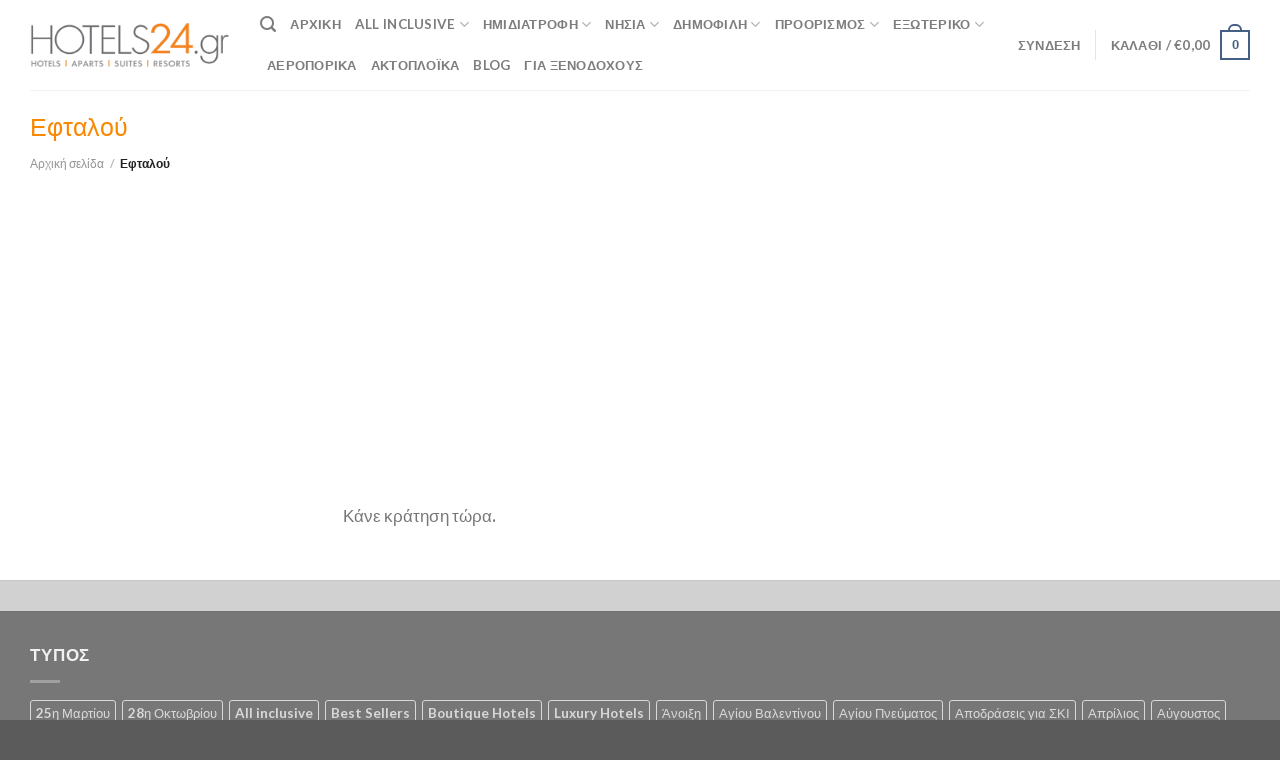

--- FILE ---
content_type: text/html; charset=UTF-8
request_url: https://hotels24.gr/eftalou/
body_size: 33210
content:
<!DOCTYPE html>
<html lang="el" class="loading-site no-js">
<head>
	<meta charset="UTF-8" />
	<link rel="profile" href="http://gmpg.org/xfn/11" />
	<link rel="pingback" href="https://hotels24.gr/xmlrpc.php" />

	<script>(function(html){html.className = html.className.replace(/\bno-js\b/,'js')})(document.documentElement);</script>
<meta name='robots' content='index, follow, max-image-preview:large, max-snippet:-1, max-video-preview:-1' />
	<style>img:is([sizes="auto" i], [sizes^="auto," i]) { contain-intrinsic-size: 3000px 1500px }</style>
	<link rel="canonical" href="https://hotels24.gr/eftalou/" />
<meta name="viewport" content="width=device-width, initial-scale=1" />
	<!-- This site is optimized with the Yoast SEO Premium plugin v21.9 (Yoast SEO v26.6) - https://yoast.com/wordpress/plugins/seo/ -->
	<title>&#8226; Hotels24</title>
	<meta property="og:locale" content="el_GR" />
	<meta property="og:type" content="website" />
	<meta property="og:title" content="Εφταλού Αρχεία %" />
	<meta property="og:url" content="https://hotels24.gr/eftalou/" />
	<meta property="og:site_name" content="Hotels24" />
	<meta name="twitter:card" content="summary_large_image" />
	<!-- / Yoast SEO Premium plugin. -->

<link rel='prefetch' href='https://hotels24.gr/wp-content/themes/flatsome/assets/js/flatsome.js?ver=be4456ec53c49e21f6f3' />
<link rel='prefetch' href='https://hotels24.gr/wp-content/themes/flatsome/assets/js/chunk.slider.js?ver=3.18.2' />
<link rel='prefetch' href='https://hotels24.gr/wp-content/themes/flatsome/assets/js/chunk.popups.js?ver=3.18.2' />
<link rel='prefetch' href='https://hotels24.gr/wp-content/themes/flatsome/assets/js/chunk.tooltips.js?ver=3.18.2' />
<link rel='prefetch' href='https://hotels24.gr/wp-content/themes/flatsome/assets/js/woocommerce.js?ver=8e1d1e4735a78026b37a' />
<link rel="alternate" type="application/rss+xml" title="Ροή RSS &raquo; Hotels24" href="https://hotels24.gr/feed/" />
<link rel="alternate" type="application/rss+xml" title="Ροή για Hotels24 &raquo; Εφταλού Κατηγορία" href="https://hotels24.gr/eftalou/feed/" />
<script>function cpLoadCSS(e,t,n){"use strict";var i=window.document.createElement("link"),o=t||window.document.getElementsByTagName("script")[0];return i.rel="stylesheet",i.href=e,i.media="only x",o.parentNode.insertBefore(i,o),setTimeout(function(){i.media=n||"all"}),i}</script><style>.cp-popup-container .cpro-overlay,.cp-popup-container .cp-popup-wrapper{opacity:0;visibility:hidden;display:none}</style><link data-minify="1" rel='stylesheet' id='premmerce_filter_style-css' href='https://hotels24.gr/wp-content/cache/min/1/wp-content/plugins/premmerce-woocommerce-product-filter-premium/assets/blocks/style.css?ver=1767862252' type='text/css' media='all' />
<style id='woocommerce-inline-inline-css' type='text/css'>
.woocommerce form .form-row .required { visibility: visible; }
</style>
<script>document.addEventListener('DOMContentLoaded', function(event) {  if( typeof cpLoadCSS !== 'undefined' ) { cpLoadCSS('https://hotels24.gr/wp-content/plugins/convertpro/assets/modules/css/cp-popup.min.css?ver=1.8.8', 0, 'all'); } }); </script>
<link data-minify="1" rel='stylesheet' id='premmerce-brands-css' href='https://hotels24.gr/wp-content/cache/min/1/wp-content/plugins/premmerce-woocommerce-brands/assets/frontend/css/premmerce-brands.css?ver=1767862252' type='text/css' media='all' />
<link data-minify="1" rel='stylesheet' id='flatsome-main-css' href='https://hotels24.gr/wp-content/cache/background-css/1/hotels24.gr/wp-content/cache/min/1/wp-content/themes/flatsome/assets/css/flatsome.css?ver=1767862252&wpr_t=1768591204' type='text/css' media='all' />
<style id='flatsome-main-inline-css' type='text/css'>
@font-face {
				font-family: "fl-icons";
				font-display: block;
				src: url(https://hotels24.gr/wp-content/themes/flatsome/assets/css/icons/fl-icons.eot?v=3.18.2);
				src:
					url(https://hotels24.gr/wp-content/themes/flatsome/assets/css/icons/fl-icons.eot#iefix?v=3.18.2) format("embedded-opentype"),
					url(https://hotels24.gr/wp-content/themes/flatsome/assets/css/icons/fl-icons.woff2?v=3.18.2) format("woff2"),
					url(https://hotels24.gr/wp-content/themes/flatsome/assets/css/icons/fl-icons.ttf?v=3.18.2) format("truetype"),
					url(https://hotels24.gr/wp-content/themes/flatsome/assets/css/icons/fl-icons.woff?v=3.18.2) format("woff"),
					url(https://hotels24.gr/wp-content/themes/flatsome/assets/css/icons/fl-icons.svg?v=3.18.2#fl-icons) format("svg");
			}
</style>
<link data-minify="1" rel='stylesheet' id='flatsome-shop-css' href='https://hotels24.gr/wp-content/cache/min/1/wp-content/themes/flatsome/assets/css/flatsome-shop.css?ver=1767862252' type='text/css' media='all' />
<style id='rocket-lazyload-inline-css' type='text/css'>
.rll-youtube-player{position:relative;padding-bottom:56.23%;height:0;overflow:hidden;max-width:100%;}.rll-youtube-player:focus-within{outline: 2px solid currentColor;outline-offset: 5px;}.rll-youtube-player iframe{position:absolute;top:0;left:0;width:100%;height:100%;z-index:100;background:0 0}.rll-youtube-player img{bottom:0;display:block;left:0;margin:auto;max-width:100%;width:100%;position:absolute;right:0;top:0;border:none;height:auto;-webkit-transition:.4s all;-moz-transition:.4s all;transition:.4s all}.rll-youtube-player img:hover{-webkit-filter:brightness(75%)}.rll-youtube-player .play{height:100%;width:100%;left:0;top:0;position:absolute;background:var(--wpr-bg-2e86f2aa-3461-4716-9942-d70e3e7ae994) no-repeat center;background-color: transparent !important;cursor:pointer;border:none;}
</style>
<script type="text/javascript" id="jquery-core-js-extra">
/* <![CDATA[ */
var xlwcty = {"ajax_url":"https:\/\/hotels24.gr\/wp-admin\/admin-ajax.php","version":"2.22.0","wc_version":"10.4.2"};
/* ]]> */
</script>
<script type="text/javascript" data-cfasync="false" src="https://hotels24.gr/wp-includes/js/jquery/jquery.min.js?ver=3.7.1" id="jquery-core-js"></script>
<script type="text/javascript" src="https://hotels24.gr/wp-content/plugins/woocommerce/assets/js/jquery-blockui/jquery.blockUI.min.js?ver=2.7.0-wc.10.4.2" id="wc-jquery-blockui-js" data-wp-strategy="defer"></script>
<script type="text/javascript" id="wc-add-to-cart-js-extra">
/* <![CDATA[ */
var wc_add_to_cart_params = {"ajax_url":"\/wp-admin\/admin-ajax.php","wc_ajax_url":"\/?wc-ajax=%%endpoint%%","i18n_view_cart":"\u039a\u03b1\u03bb\u03ac\u03b8\u03b9","cart_url":"https:\/\/hotels24.gr\/cart\/","is_cart":"","cart_redirect_after_add":"no"};
/* ]]> */
</script>
<script type="text/javascript" src="https://hotels24.gr/wp-content/plugins/woocommerce/assets/js/frontend/add-to-cart.min.js?ver=10.4.2" id="wc-add-to-cart-js" defer="defer" data-wp-strategy="defer"></script>
<script type="text/javascript" src="https://hotels24.gr/wp-content/plugins/woocommerce/assets/js/js-cookie/js.cookie.min.js?ver=2.1.4-wc.10.4.2" id="wc-js-cookie-js" data-wp-strategy="defer"></script>
<link rel="https://api.w.org/" href="https://hotels24.gr/wp-json/" /><link rel="alternate" title="JSON" type="application/json" href="https://hotels24.gr/wp-json/wp/v2/product_cat/22597" /><link rel="EditURI" type="application/rsd+xml" title="RSD" href="https://hotels24.gr/xmlrpc.php?rsd" />
<meta name="generator" content="WordPress 6.8.3" />
<meta name="generator" content="WooCommerce 10.4.2" />
<meta name="google-site-verification" content="QqS3mhUWWK0NEceWMhm9zEUoNBUtCFBtx6X-gAgmRaM" />
<meta name="facebook-domain-verification" content="o9dbtyh6eu1h6q5djwioqvng0479xb" />
<script async src="https://pagead2.googlesyndication.com/pagead/js/adsbygoogle.js?client=ca-pub-3555731270413627"
     crossorigin="anonymous"></script>

<!-- Meta Pixel Code -->
<script>
!function(f,b,e,v,n,t,s)
{if(f.fbq)return;n=f.fbq=function(){n.callMethod?
n.callMethod.apply(n,arguments):n.queue.push(arguments)};
if(!f._fbq)f._fbq=n;n.push=n;n.loaded=!0;n.version='2.0';
n.queue=[];t=b.createElement(e);t.async=!0;
t.src=v;s=b.getElementsByTagName(e)[0];
s.parentNode.insertBefore(t,s)}(window, document,'script',
'https://connect.facebook.net/en_US/fbevents.js');
fbq('init', '272177941287182');
fbq('track', 'PageView');
</script>
<noscript><img height="1" width="1" style="display:none"
src="https://www.facebook.com/tr?id=272177941287182&ev=PageView&noscript=1"
/></noscript>
<!-- End Meta Pixel Code --><style>.bg{opacity: 0; transition: opacity 1s; -webkit-transition: opacity 1s;} .bg-loaded{opacity: 1;}</style><!-- Google tag (gtag.js) -->
<script async src="https://www.googletagmanager.com/gtag/js?id=G-G0ZYXQQ8GW"></script>
<script>
  window.dataLayer = window.dataLayer || [];
  function gtag(){dataLayer.push(arguments);}
  gtag('js', new Date());

  gtag('config', 'G-G0ZYXQQ8GW');
</script>	<noscript><style>.woocommerce-product-gallery{ opacity: 1 !important; }</style></noscript>
	
<!-- Schema & Structured Data For WP v1.53 - -->
<script type="application/ld+json" class="saswp-schema-markup-output">
[{"@context":"https:\/\/schema.org\/","@type":"ContactPage","mainEntityOfPage":{"@type":"WebPage","@id":""},"url":"","headline":"","description":"","publisher":{"@type":"Organization","name":"Psonia","url":"https:\/\/hotels24.gr","logo":{"@type":"ImageObject","url":"https:\/\/hotels24.gr\/wp-content\/uploads\/2021\/01\/HOTELS24-n-BIG.png","width":1860,"height":413}}},

{"@context":"https:\/\/schema.org\/","@type":"AboutPage","mainEntityOfPage":{"@type":"WebPage","@id":""},"url":"","headline":"","description":"","publisher":{"@type":"Organization","name":"Psonia","url":"https:\/\/hotels24.gr","logo":{"@type":"ImageObject","url":"https:\/\/hotels24.gr\/wp-content\/uploads\/2021\/01\/HOTELS24-n-BIG.png","width":1860,"height":413}}}]
</script>

<link rel="icon" href="https://hotels24.gr/wp-content/uploads/2021/03/32x33-H-b.jpg" sizes="32x32" />
<link rel="icon" href="https://hotels24.gr/wp-content/uploads/2021/03/32x33-H-b.jpg" sizes="192x192" />
<link rel="apple-touch-icon" href="https://hotels24.gr/wp-content/uploads/2021/03/32x33-H-b.jpg" />
<meta name="msapplication-TileImage" content="https://hotels24.gr/wp-content/uploads/2021/03/32x33-H-b.jpg" />
<style id="custom-css" type="text/css">:root {--primary-color: #446084;--fs-color-primary: #446084;--fs-color-secondary: #d26e4b;--fs-color-success: #7a9c59;--fs-color-alert: #b20000;--fs-experimental-link-color: #d44d2f;--fs-experimental-link-color-hover: #111;}.tooltipster-base {--tooltip-color: #fff;--tooltip-bg-color: #000;}.off-canvas-right .mfp-content, .off-canvas-left .mfp-content {--drawer-width: 300px;}.off-canvas .mfp-content.off-canvas-cart {--drawer-width: 360px;}.container-width, .full-width .ubermenu-nav, .container, .row{max-width: 1250px}.row.row-collapse{max-width: 1220px}.row.row-small{max-width: 1242.5px}.row.row-large{max-width: 1280px}.header-main{height: 90px}#logo img{max-height: 90px}#logo{width:200px;}.header-top{min-height: 30px}.transparent .header-main{height: 90px}.transparent #logo img{max-height: 90px}.has-transparent + .page-title:first-of-type,.has-transparent + #main > .page-title,.has-transparent + #main > div > .page-title,.has-transparent + #main .page-header-wrapper:first-of-type .page-title{padding-top: 90px;}.header.show-on-scroll,.stuck .header-main{height:70px!important}.stuck #logo img{max-height: 70px!important}.header-bottom {background-color: #f1f1f1}@media (max-width: 549px) {.header-main{height: 70px}#logo img{max-height: 70px}}.nav-dropdown{border-radius:15px}.nav-dropdown{font-size:89%}h1,h2,h3,h4,h5,h6,.heading-font{color: #f88804;}body{font-size: 105%;}@media screen and (max-width: 549px){body{font-size: 112%;}}body{font-family: Lato, sans-serif;}body {font-weight: 400;font-style: normal;}.nav > li > a {font-family: Lato, sans-serif;}.mobile-sidebar-levels-2 .nav > li > ul > li > a {font-family: Lato, sans-serif;}.nav > li > a,.mobile-sidebar-levels-2 .nav > li > ul > li > a {font-weight: 700;font-style: normal;}h1,h2,h3,h4,h5,h6,.heading-font, .off-canvas-center .nav-sidebar.nav-vertical > li > a{font-family: Lato, sans-serif;}h1,h2,h3,h4,h5,h6,.heading-font,.banner h1,.banner h2 {font-weight: 300;font-style: normal;}.alt-font{font-family: "Dancing Script", sans-serif;}.alt-font {font-weight: 400!important;font-style: normal!important;}@media screen and (min-width: 550px){.products .box-vertical .box-image{min-width: 510px!important;width: 510px!important;}}.footer-1{background-color: #d1d1d1}.nav-vertical-fly-out > li + li {border-top-width: 1px; border-top-style: solid;}/* Custom CSS */ul.hotels24-bullets {list-style-type: disc;padding-left: 15px;margin-bottom: 20px;line-height: 1.6;color: #333333;}ul.hotels24-bullets li {margin-bottom: 10px;position: relative;}ul.hotels24-bullets li::marker {color: #f88804; /* πορτοκαλί bullet */font-weight: bold;}.article-custom-style a {color: #d51f56; /* ή #f88804 αν θέλεις ίδιο με τα bullets */}.label-new.menu-item > a:after{content:"New";}.label-hot.menu-item > a:after{content:"Hot";}.label-sale.menu-item > a:after{content:"Sale";}.label-popular.menu-item > a:after{content:"Popular";}</style><style id="kirki-inline-styles">/* latin-ext */
@font-face {
  font-family: 'Lato';
  font-style: normal;
  font-weight: 300;
  font-display: swap;
  src: url(https://hotels24.gr/wp-content/fonts/lato/font) format('woff');
  unicode-range: U+0100-02BA, U+02BD-02C5, U+02C7-02CC, U+02CE-02D7, U+02DD-02FF, U+0304, U+0308, U+0329, U+1D00-1DBF, U+1E00-1E9F, U+1EF2-1EFF, U+2020, U+20A0-20AB, U+20AD-20C0, U+2113, U+2C60-2C7F, U+A720-A7FF;
}
/* latin */
@font-face {
  font-family: 'Lato';
  font-style: normal;
  font-weight: 300;
  font-display: swap;
  src: url(https://hotels24.gr/wp-content/fonts/lato/font) format('woff');
  unicode-range: U+0000-00FF, U+0131, U+0152-0153, U+02BB-02BC, U+02C6, U+02DA, U+02DC, U+0304, U+0308, U+0329, U+2000-206F, U+20AC, U+2122, U+2191, U+2193, U+2212, U+2215, U+FEFF, U+FFFD;
}
/* latin-ext */
@font-face {
  font-family: 'Lato';
  font-style: normal;
  font-weight: 400;
  font-display: swap;
  src: url(https://hotels24.gr/wp-content/fonts/lato/font) format('woff');
  unicode-range: U+0100-02BA, U+02BD-02C5, U+02C7-02CC, U+02CE-02D7, U+02DD-02FF, U+0304, U+0308, U+0329, U+1D00-1DBF, U+1E00-1E9F, U+1EF2-1EFF, U+2020, U+20A0-20AB, U+20AD-20C0, U+2113, U+2C60-2C7F, U+A720-A7FF;
}
/* latin */
@font-face {
  font-family: 'Lato';
  font-style: normal;
  font-weight: 400;
  font-display: swap;
  src: url(https://hotels24.gr/wp-content/fonts/lato/font) format('woff');
  unicode-range: U+0000-00FF, U+0131, U+0152-0153, U+02BB-02BC, U+02C6, U+02DA, U+02DC, U+0304, U+0308, U+0329, U+2000-206F, U+20AC, U+2122, U+2191, U+2193, U+2212, U+2215, U+FEFF, U+FFFD;
}
/* latin-ext */
@font-face {
  font-family: 'Lato';
  font-style: normal;
  font-weight: 700;
  font-display: swap;
  src: url(https://hotels24.gr/wp-content/fonts/lato/font) format('woff');
  unicode-range: U+0100-02BA, U+02BD-02C5, U+02C7-02CC, U+02CE-02D7, U+02DD-02FF, U+0304, U+0308, U+0329, U+1D00-1DBF, U+1E00-1E9F, U+1EF2-1EFF, U+2020, U+20A0-20AB, U+20AD-20C0, U+2113, U+2C60-2C7F, U+A720-A7FF;
}
/* latin */
@font-face {
  font-family: 'Lato';
  font-style: normal;
  font-weight: 700;
  font-display: swap;
  src: url(https://hotels24.gr/wp-content/fonts/lato/font) format('woff');
  unicode-range: U+0000-00FF, U+0131, U+0152-0153, U+02BB-02BC, U+02C6, U+02DA, U+02DC, U+0304, U+0308, U+0329, U+2000-206F, U+20AC, U+2122, U+2191, U+2193, U+2212, U+2215, U+FEFF, U+FFFD;
}/* vietnamese */
@font-face {
  font-family: 'Dancing Script';
  font-style: normal;
  font-weight: 400;
  font-display: swap;
  src: url(https://hotels24.gr/wp-content/fonts/dancing-script/font) format('woff');
  unicode-range: U+0102-0103, U+0110-0111, U+0128-0129, U+0168-0169, U+01A0-01A1, U+01AF-01B0, U+0300-0301, U+0303-0304, U+0308-0309, U+0323, U+0329, U+1EA0-1EF9, U+20AB;
}
/* latin-ext */
@font-face {
  font-family: 'Dancing Script';
  font-style: normal;
  font-weight: 400;
  font-display: swap;
  src: url(https://hotels24.gr/wp-content/fonts/dancing-script/font) format('woff');
  unicode-range: U+0100-02BA, U+02BD-02C5, U+02C7-02CC, U+02CE-02D7, U+02DD-02FF, U+0304, U+0308, U+0329, U+1D00-1DBF, U+1E00-1E9F, U+1EF2-1EFF, U+2020, U+20A0-20AB, U+20AD-20C0, U+2113, U+2C60-2C7F, U+A720-A7FF;
}
/* latin */
@font-face {
  font-family: 'Dancing Script';
  font-style: normal;
  font-weight: 400;
  font-display: swap;
  src: url(https://hotels24.gr/wp-content/fonts/dancing-script/font) format('woff');
  unicode-range: U+0000-00FF, U+0131, U+0152-0153, U+02BB-02BC, U+02C6, U+02DA, U+02DC, U+0304, U+0308, U+0329, U+2000-206F, U+20AC, U+2122, U+2191, U+2193, U+2212, U+2215, U+FEFF, U+FFFD;
}</style><noscript><style id="rocket-lazyload-nojs-css">.rll-youtube-player, [data-lazy-src]{display:none !important;}</style></noscript><style id="wpr-lazyload-bg-container"></style><style id="wpr-lazyload-bg-exclusion"></style>
<noscript>
<style id="wpr-lazyload-bg-nostyle">.fancy-underline:after{--wpr-bg-4fd8459f-2714-4101-a432-4db8801106a8: url('https://hotels24.gr/wp-content/themes/flatsome/assets/img/underline.png');}.slider-style-shadow .flickity-slider>:before{--wpr-bg-716881b1-1294-40ce-bbc0-7ec255344b10: url('https://hotels24.gr/wp-content/themes/flatsome/assets/img/shadow@2x.png');}.rll-youtube-player .play{--wpr-bg-2e86f2aa-3461-4716-9942-d70e3e7ae994: url('https://hotels24.gr/wp-content/plugins/wp-rocket/assets/img/youtube.png');}</style>
</noscript>
<script type="application/javascript">const rocket_pairs = [{"selector":".fancy-underline","style":".fancy-underline:after{--wpr-bg-4fd8459f-2714-4101-a432-4db8801106a8: url('https:\/\/hotels24.gr\/wp-content\/themes\/flatsome\/assets\/img\/underline.png');}","hash":"4fd8459f-2714-4101-a432-4db8801106a8","url":"https:\/\/hotels24.gr\/wp-content\/themes\/flatsome\/assets\/img\/underline.png"},{"selector":".slider-style-shadow .flickity-slider>*","style":".slider-style-shadow .flickity-slider>:before{--wpr-bg-716881b1-1294-40ce-bbc0-7ec255344b10: url('https:\/\/hotels24.gr\/wp-content\/themes\/flatsome\/assets\/img\/shadow@2x.png');}","hash":"716881b1-1294-40ce-bbc0-7ec255344b10","url":"https:\/\/hotels24.gr\/wp-content\/themes\/flatsome\/assets\/img\/shadow@2x.png"},{"selector":".rll-youtube-player .play","style":".rll-youtube-player .play{--wpr-bg-2e86f2aa-3461-4716-9942-d70e3e7ae994: url('https:\/\/hotels24.gr\/wp-content\/plugins\/wp-rocket\/assets\/img\/youtube.png');}","hash":"2e86f2aa-3461-4716-9942-d70e3e7ae994","url":"https:\/\/hotels24.gr\/wp-content\/plugins\/wp-rocket\/assets\/img\/youtube.png"}]; const rocket_excluded_pairs = [];</script><meta name="generator" content="WP Rocket 3.19.3" data-wpr-features="wpr_lazyload_css_bg_img wpr_minify_js wpr_lazyload_images wpr_lazyload_iframes wpr_minify_css wpr_desktop" /></head>

<body class="archive tax-product_cat term-eftalou term-22597 wp-theme-flatsome wp-child-theme-flatsome-child theme-flatsome woocommerce woocommerce-page woocommerce-no-js full-width lightbox nav-dropdown-has-arrow nav-dropdown-has-shadow nav-dropdown-has-border mobile-submenu-slide mobile-submenu-slide-levels-2">


<a class="skip-link screen-reader-text" href="#main">Skip to content</a>

<div data-rocket-location-hash="99bb46786fd5bd31bcd7bdc067ad247a" id="wrapper">

	
	<header data-rocket-location-hash="8cd2ef760cf5956582d03e973259bc0e" id="header" class="header has-sticky sticky-jump">
		<div data-rocket-location-hash="d53b06ca13945ed03e70ba4a94347bcf" class="header-wrapper">
			<div id="masthead" class="header-main ">
      <div class="header-inner flex-row container logo-left medium-logo-center" role="navigation">

          <!-- Logo -->
          <div id="logo" class="flex-col logo">
            
<!-- Header logo -->
<a href="https://hotels24.gr/" title="Hotels24 - Προσφορές Ξενοδοχείων" rel="home">
		<picture class="header_logo header-logo">
<source type="image/webp" data-lazy-srcset="https://hotels24.gr/wp-content/uploads/2021/01/Προσφορές-Ξενοδοχείων-ξενοδοχεία-all-inclusive-prosfores-me-imiditrofi-prosfores-ksenodoxeion-hotels24-1-1024x227.png.webp"/>
<img width="1020" height="226" src="data:image/svg+xml,%3Csvg%20xmlns='http://www.w3.org/2000/svg'%20viewBox='0%200%201020%20226'%3E%3C/svg%3E" alt="Hotels24" data-lazy-src="https://hotels24.gr/wp-content/uploads/2021/01/Προσφορές-Ξενοδοχείων-ξενοδοχεία-all-inclusive-prosfores-me-imiditrofi-prosfores-ksenodoxeion-hotels24-1-1024x227.png"/><noscript><img width="1020" height="226" src="https://hotels24.gr/wp-content/uploads/2021/01/Προσφορές-Ξενοδοχείων-ξενοδοχεία-all-inclusive-prosfores-me-imiditrofi-prosfores-ksenodoxeion-hotels24-1-1024x227.png" alt="Hotels24"/></noscript>
</picture>
<picture class="header-logo-dark">
<source type="image/webp" data-lazy-srcset="https://hotels24.gr/wp-content/uploads/2021/01/HOTELS24-n-BIG-WHITE-ORANGE-1024x227.png.webp"/>
<img width="1020" height="226" src="data:image/svg+xml,%3Csvg%20xmlns='http://www.w3.org/2000/svg'%20viewBox='0%200%201020%20226'%3E%3C/svg%3E" alt="Hotels24" data-lazy-src="https://hotels24.gr/wp-content/uploads/2021/01/HOTELS24-n-BIG-WHITE-ORANGE-1024x227.png"/><noscript><img width="1020" height="226" src="https://hotels24.gr/wp-content/uploads/2021/01/HOTELS24-n-BIG-WHITE-ORANGE-1024x227.png" alt="Hotels24"/></noscript>
</picture>
</a>
          </div>

          <!-- Mobile Left Elements -->
          <div class="flex-col show-for-medium flex-left">
            <ul class="mobile-nav nav nav-left ">
              <li class="nav-icon has-icon">
  <div class="header-button">		<a href="#" data-open="#main-menu" data-pos="left" data-bg="main-menu-overlay" data-color="" class="icon primary button circle is-small" aria-label="Menu" aria-controls="main-menu" aria-expanded="false">

		  <i class="icon-menu" ></i>
		  		</a>
	 </div> </li>
            </ul>
          </div>

          <!-- Left Elements -->
          <div class="flex-col hide-for-medium flex-left
            flex-grow">
            <ul class="header-nav header-nav-main nav nav-left  nav-uppercase" >
              <li class="header-search header-search-dropdown has-icon has-dropdown menu-item-has-children">
		<a href="#" aria-label="Αναζήτηση" class="is-small"><i class="icon-search" ></i></a>
		<ul class="nav-dropdown nav-dropdown-default">
	 	<li class="header-search-form search-form html relative has-icon">
	<div class="header-search-form-wrapper">
		<div class="searchform-wrapper ux-search-box relative is-normal"><form role="search" method="get" class="searchform" action="https://hotels24.gr/">
	<div class="flex-row relative">
						<div class="flex-col flex-grow">
			<label class="screen-reader-text" for="woocommerce-product-search-field-0">Αναζήτηση για:</label>
			<input type="search" id="woocommerce-product-search-field-0" class="search-field mb-0" placeholder="Αναζήτηση&hellip;" value="" name="s" />
			<input type="hidden" name="post_type" value="product" />
					</div>
		<div class="flex-col">
			<button type="submit" value="Αναζήτηση" class="ux-search-submit submit-button secondary button  icon mb-0" aria-label="Submit">
				<i class="icon-search" ></i>			</button>
		</div>
	</div>
	<div class="live-search-results text-left z-top"></div>
</form>
</div>	</div>
</li>
	</ul>
</li>
<li id="menu-item-91930" class="menu-item menu-item-type-custom menu-item-object-custom menu-item-home menu-item-91930 menu-item-design-full-width"><a href="https://hotels24.gr" class="nav-top-link">Αρχική</a></li>
<li id="menu-item-96080" class="menu-item menu-item-type-custom menu-item-object-custom menu-item-has-children menu-item-96080 menu-item-design-full-width menu-item-has-block has-dropdown"><a href="/all-inclusive/" class="nav-top-link" aria-expanded="false" aria-haspopup="menu">All Inclusive<i class="icon-angle-down" ></i></a><div class="sub-menu nav-dropdown"><div class="row row-collapse"  id="row-1682111600">


	<div id="col-833526448" class="col small-12 large-12"  >
				<div class="col-inner"  >
			
			

<div class="row row-large"  id="row-611602998">


	<div id="col-1734025889" class="col medium-6 small-12 large-6"  >
				<div class="col-inner"  >
			
			

<div class="row"  id="row-1701379414">


	<div id="col-139360146" class="col medium-6 small-12 large-6"  >
				<div class="col-inner"  >
			
			

	<div class="ux-menu stack stack-col justify-start ux-menu--divider-solid">
		

	<div class="ux-menu-link flex menu-item label-hot">
		<a class="ux-menu-link__link flex" href="https://hotels24.gr/all-inclusive/" >
			<i class="ux-menu-link__icon text-center icon-angle-right" ></i>			<span class="ux-menu-link__text">
				Προσφορές All Inclusive  ΟΛΕΣ			</span>
		</a>
	</div>
	

	<div class="ux-menu-link flex menu-item label-hot">
		<a class="ux-menu-link__link flex" href="https://hotels24.gr/chalkidiki/deal-typos-all-inclusive/" >
			<i class="ux-menu-link__icon text-center icon-angle-right" ></i>			<span class="ux-menu-link__text">
				Χαλκιδική All Inclusive			</span>
		</a>
	</div>
	

	<div class="ux-menu-link flex menu-item label-popular">
		<a class="ux-menu-link__link flex" href="https://hotels24.gr/peloponnisos/deal-typos-all-inclusive/" >
			<i class="ux-menu-link__icon text-center icon-angle-right" ></i>			<span class="ux-menu-link__text">
				Πελοπόννησος All Inclusive			</span>
		</a>
	</div>
	

	<div class="ux-menu-link flex menu-item">
		<a class="ux-menu-link__link flex" href="https://hotels24.gr/kriti/deal-typos-all-inclusive/" >
			<i class="ux-menu-link__icon text-center icon-angle-right" ></i>			<span class="ux-menu-link__text">
				Κρήτη All Inclusive			</span>
		</a>
	</div>
	

	<div class="ux-menu-link flex menu-item">
		<a class="ux-menu-link__link flex" href="https://hotels24.gr/evvoia/deal-typos-all-inclusive/" >
			<i class="ux-menu-link__icon text-center icon-angle-right" ></i>			<span class="ux-menu-link__text">
				Εύβοια All Inclusive			</span>
		</a>
	</div>
	

	<div class="ux-menu-link flex menu-item">
		<a class="ux-menu-link__link flex" href="https://hotels24.gr/sporades/deal-typos-all-inclusive/" >
			<i class="ux-menu-link__icon text-center icon-angle-right" ></i>			<span class="ux-menu-link__text">
				Σποράδες All Inclusive			</span>
		</a>
	</div>
	

	<div class="ux-menu-link flex menu-item label-sale">
		<a class="ux-menu-link__link flex" href="https://hotels24.gr/rodos/deal-typos-all-inclusive/" >
			<i class="ux-menu-link__icon text-center icon-angle-right" ></i>			<span class="ux-menu-link__text">
				Ρόδος All Inclusive			</span>
		</a>
	</div>
	


	</div>
	

		</div>
					</div>

	

	<div id="col-1774039956" class="col medium-6 small-12 large-6"  >
				<div class="col-inner"  >
			
			

	<div class="ux-menu stack stack-col justify-start ux-menu--divider-solid">
		

	<div class="ux-menu-link flex menu-item">
		<a class="ux-menu-link__link flex" href="https://hotels24.gr/kyklades/deal-typos-all-inclusive/" >
			<i class="ux-menu-link__icon text-center icon-angle-right" ></i>			<span class="ux-menu-link__text">
				Κυκλάδες All Inclusive			</span>
		</a>
	</div>
	

	<div class="ux-menu-link flex menu-item">
		<a class="ux-menu-link__link flex" href="https://hotels24.gr/nisia-aigaiou/deal-typos-all-inclusive/" >
			<i class="ux-menu-link__icon text-center icon-angle-right" ></i>			<span class="ux-menu-link__text">
				Νησιά Αιγαίου All Inclusive			</span>
		</a>
	</div>
	

	<div class="ux-menu-link flex menu-item">
		<a class="ux-menu-link__link flex" href="https://hotels24.gr/nisia-aigaiou/deal-typos-all-inclusive/" >
			<i class="ux-menu-link__icon text-center icon-angle-right" ></i>			<span class="ux-menu-link__text">
				Νησιά Ιονίου All Inclusive			</span>
		</a>
	</div>
	

	<div class="ux-menu-link flex menu-item label-new">
		<a class="ux-menu-link__link flex" href="https://hotels24.gr/kos/deal-typos-all-inclusive/" >
			<i class="ux-menu-link__icon text-center icon-angle-right" ></i>			<span class="ux-menu-link__text">
				Κως All Inclusive			</span>
		</a>
	</div>
	

	<div class="ux-menu-link flex menu-item">
		<a class="ux-menu-link__link flex" href="https://hotels24.gr/zakynthos/deal-typos-all-inclusive/" >
			<i class="ux-menu-link__icon text-center icon-angle-right" ></i>			<span class="ux-menu-link__text">
				Ζάκυνθος All Inclusive			</span>
		</a>
	</div>
	

	<div class="ux-menu-link flex menu-item">
		<a class="ux-menu-link__link flex" href="https://hotels24.gr/kerkyra/deal-typos-all-inclusive/" >
			<i class="ux-menu-link__icon text-center icon-angle-right" ></i>			<span class="ux-menu-link__text">
				Κέρκυρα All Inclusive			</span>
		</a>
	</div>
	


	</div>
	

		</div>
					</div>

	

</div>

		</div>
					</div>

	

	<div id="col-1779759779" class="col medium-6 small-12 large-6"  >
				<div class="col-inner"  >
			
			

<div class="row"  id="row-255078655">


	<div id="col-1112228803" class="col medium-6 small-12 large-6"  >
				<div class="col-inner"  >
			
			

	<div class="box has-hover   has-hover box-text-bottom" >

		<div class="box-image" >
			<a href="https://hotels24.gr/t/all-inclusive/" >			<div class="image-zoom image-cover" style="padding-top:75%;">
															</div>
			</a>		</div>

		<div class="box-text text-left" >
			<div class="box-text-inner">
				

<h4>Προσφορές Ξενοδοχείων All Inclusive</h4>
<p>Καταπληκτικές Προσφορές</p>

			</div>
		</div>
	</div>
	

		</div>
					</div>

	

	<div id="col-904477039" class="col medium-6 small-12 large-6"  >
				<div class="col-inner"  >
			
			

	<div class="box has-hover   has-hover box-text-bottom" >

		<div class="box-image" >
			<a href="https://hotels24.gr/t/all-inclusive/" >			<div class="image-zoom image-cover" style="padding-top:75%;">
															</div>
			</a>		</div>

		<div class="box-text text-left" >
			<div class="box-text-inner">
				

<h4>Διακοπές All Inclusive</h4>
<p>Ξέγνοιαστες στιγμές για όλη την οικογένεια</p>

			</div>
		</div>
	</div>
	

		</div>
					</div>

	

</div>

		</div>
					</div>

	

</div>

		</div>
				
<style>
#col-833526448 > .col-inner {
  padding: 60px 0px 0px 0px;
}
</style>
	</div>

	

</div></div></li>
<li id="menu-item-96081" class="menu-item menu-item-type-custom menu-item-object-custom menu-item-has-children menu-item-96081 menu-item-design-full-width menu-item-has-block has-dropdown"><a href="/imidiatrofi/" class="nav-top-link" aria-expanded="false" aria-haspopup="menu">Ημιδιατροφή<i class="icon-angle-down" ></i></a><div class="sub-menu nav-dropdown"><div class="row row-collapse"  id="row-454234417">


	<div id="col-1464587605" class="col small-12 large-12"  >
				<div class="col-inner"  >
			
			

<div class="row row-large"  id="row-1878918228">


	<div id="col-438371397" class="col medium-6 small-12 large-6"  >
				<div class="col-inner"  >
			
			

<div class="row"  id="row-1362732280">


	<div id="col-545580613" class="col medium-6 small-12 large-6"  >
				<div class="col-inner"  >
			
			

	<div class="ux-menu stack stack-col justify-start ux-menu--divider-solid">
		

	<div class="ux-menu-link flex menu-item label-hot">
		<a class="ux-menu-link__link flex" href="https://hotels24.gr/imidiatrofi/" >
			<i class="ux-menu-link__icon text-center icon-angle-right" ></i>			<span class="ux-menu-link__text">
				Προσφορές Ημιδιατροφή  ΟΛΕΣ			</span>
		</a>
	</div>
	

	<div class="ux-menu-link flex menu-item label-hot">
		<a class="ux-menu-link__link flex" href="https://hotels24.gr/chalkidiki/deal-typos-imidiatrofi/" >
			<i class="ux-menu-link__icon text-center icon-angle-right" ></i>			<span class="ux-menu-link__text">
				Χαλκιδική Ημιδιατροφή			</span>
		</a>
	</div>
	

	<div class="ux-menu-link flex menu-item label-popular">
		<a class="ux-menu-link__link flex" href="https://hotels24.gr/peloponnisos/deal-typos-imidiatrofi/" >
			<i class="ux-menu-link__icon text-center icon-angle-right" ></i>			<span class="ux-menu-link__text">
				Πελοπόννησος Ημιδιατροφή			</span>
		</a>
	</div>
	

	<div class="ux-menu-link flex menu-item">
		<a class="ux-menu-link__link flex" href="https://hotels24.gr/kriti/deal-typos-imidiatrofi/" >
			<i class="ux-menu-link__icon text-center icon-angle-right" ></i>			<span class="ux-menu-link__text">
				Κρήτη Ημιδιατροφή			</span>
		</a>
	</div>
	

	<div class="ux-menu-link flex menu-item">
		<a class="ux-menu-link__link flex" href="https://hotels24.gr/evvoia/deal-typos-imidiatrofi/" >
			<i class="ux-menu-link__icon text-center icon-angle-right" ></i>			<span class="ux-menu-link__text">
				Εύβοια Ημιδιατροφή			</span>
		</a>
	</div>
	

	<div class="ux-menu-link flex menu-item">
		<a class="ux-menu-link__link flex" href="https://hotels24.gr/sporades/deal-typos-imidiatrofi/" >
			<i class="ux-menu-link__icon text-center icon-angle-right" ></i>			<span class="ux-menu-link__text">
				Σποράδες Ημιδιατροφή			</span>
		</a>
	</div>
	

	<div class="ux-menu-link flex menu-item label-sale">
		<a class="ux-menu-link__link flex" href="https://hotels24.gr/rodos/deal-typos-imidiatrofi/" >
			<i class="ux-menu-link__icon text-center icon-angle-right" ></i>			<span class="ux-menu-link__text">
				Ρόδος Ημιδιατροφή			</span>
		</a>
	</div>
	


	</div>
	

		</div>
					</div>

	

	<div id="col-2021876152" class="col medium-6 small-12 large-6"  >
				<div class="col-inner"  >
			
			

	<div class="ux-menu stack stack-col justify-start ux-menu--divider-solid">
		

	<div class="ux-menu-link flex menu-item">
		<a class="ux-menu-link__link flex" href="https://hotels24.gr/kyklades/deal-typos-imidiatrofi/" >
			<i class="ux-menu-link__icon text-center icon-angle-right" ></i>			<span class="ux-menu-link__text">
				Κυκλάδες Ημιδιατροφή			</span>
		</a>
	</div>
	

	<div class="ux-menu-link flex menu-item">
		<a class="ux-menu-link__link flex" href="https://hotels24.gr/nisia-aigaiou/deal-typos-imidiatrofi/" >
			<i class="ux-menu-link__icon text-center icon-angle-right" ></i>			<span class="ux-menu-link__text">
				Νησιά Αιγαίου Ημιδιατροφή			</span>
		</a>
	</div>
	

	<div class="ux-menu-link flex menu-item">
		<a class="ux-menu-link__link flex" href="https://hotels24.gr/nisia-aigaiou/deal-typos-imidiatrofi/" >
			<i class="ux-menu-link__icon text-center icon-angle-right" ></i>			<span class="ux-menu-link__text">
				Νησιά Ιονίου Ημιδιατροφή			</span>
		</a>
	</div>
	

	<div class="ux-menu-link flex menu-item label-new">
		<a class="ux-menu-link__link flex" href="https://hotels24.gr/kos/deal-typos-imidiatrofi/" >
			<i class="ux-menu-link__icon text-center icon-angle-right" ></i>			<span class="ux-menu-link__text">
				Κως Ημιδιατροφή			</span>
		</a>
	</div>
	

	<div class="ux-menu-link flex menu-item">
		<a class="ux-menu-link__link flex" href="https://hotels24.gr/zakynthos/deal-typos-imidiatrofi/" >
			<i class="ux-menu-link__icon text-center icon-angle-right" ></i>			<span class="ux-menu-link__text">
				Ζάκυνθος Ημιδιατροφή			</span>
		</a>
	</div>
	

	<div class="ux-menu-link flex menu-item">
		<a class="ux-menu-link__link flex" href="https://hotels24.gr/kerkyra/deal-typos-imidiatrofi/" >
			<i class="ux-menu-link__icon text-center icon-angle-right" ></i>			<span class="ux-menu-link__text">
				Κέρκυρα Ημιδιατροφή			</span>
		</a>
	</div>
	


	</div>
	

		</div>
					</div>

	

</div>

		</div>
					</div>

	

	<div id="col-754451182" class="col medium-6 small-12 large-6"  >
				<div class="col-inner"  >
			
			

<div class="row"  id="row-226604880">


	<div id="col-130061672" class="col medium-6 small-12 large-6"  >
				<div class="col-inner"  >
			
			

	<div class="box has-hover   has-hover box-text-bottom" >

		<div class="box-image" >
			<a href="https://hotels24.gr/t/imidiatrofi/" >			<div class="image-zoom image-cover" style="padding-top:75%;">
															</div>
			</a>		</div>

		<div class="box-text text-left" >
			<div class="box-text-inner">
				

<h4>Προσφορές Ξενοδοχείων Ημιδιατροφή</h4>
<p>Καταπληκτικές Προσφορές</p>

			</div>
		</div>
	</div>
	

		</div>
					</div>

	

	<div id="col-1187061400" class="col medium-6 small-12 large-6"  >
				<div class="col-inner"  >
			
			

	<div class="box has-hover   has-hover box-text-bottom" >

		<div class="box-image" >
			<a href="https://hotels24.gr/t/imidiatrofi/" >			<div class="image-zoom image-cover" style="padding-top:75%;">
															</div>
			</a>		</div>

		<div class="box-text text-left" >
			<div class="box-text-inner">
				

<h4>Διακοπές Ημιδιατροφή</h4>
<p>Ξέγνοιαστες στιγμές για όλη την οικογένεια</p>

			</div>
		</div>
	</div>
	

		</div>
					</div>

	

</div>

		</div>
					</div>

	

</div>

		</div>
				
<style>
#col-1464587605 > .col-inner {
  padding: 60px 0px 0px 0px;
}
</style>
	</div>

	

</div></div></li>
<li id="menu-item-96050" class="menu-item menu-item-type-custom menu-item-object-custom menu-item-has-children menu-item-96050 menu-item-design-full-width menu-item-has-block has-dropdown"><a href="/nisia/" class="nav-top-link" aria-expanded="false" aria-haspopup="menu">Νησιά<i class="icon-angle-down" ></i></a><div class="sub-menu nav-dropdown">	<div id="gap-728855442" class="gap-element clearfix" style="display:block; height:auto;">
		
<style>
#gap-728855442 {
  padding-top: 30px;
}
</style>
	</div>
	

<div class="row row-collapse align-equal"  id="row-765262274">


	<div id="col-1291553919" class="col medium-8 small-12 large-12"  >
				<div class="col-inner"  >
			
			

<div class="row row-large"  id="row-1995275727">


	<div id="col-455329476" class="col medium-2 small-12 large-2"  >
				<div class="col-inner"  >
			
			

<h4><a href="https://hotels24.gr/kyklades/"><span style="color: #f88804;">Κυκλάδες</span></a></h4>
	<div id="gap-1257286669" class="gap-element clearfix" style="display:block; height:auto;">
		
<style>
#gap-1257286669 {
  padding-top: 5px;
}
</style>
	</div>
	

	<div class="ux-menu stack stack-col justify-start ux-menu--divider-solid">
		

	<div class="ux-menu-link flex menu-item label-hot">
		<a class="ux-menu-link__link flex" href="https://hotels24.gr/mykonos" >
			<i class="ux-menu-link__icon text-center icon-angle-right" ></i>			<span class="ux-menu-link__text">
				Μύκονος			</span>
		</a>
	</div>
	

	<div class="ux-menu-link flex menu-item label-hot">
		<a class="ux-menu-link__link flex" href="https://hotels24.gr/santorini/" >
			<i class="ux-menu-link__icon text-center icon-angle-right" ></i>			<span class="ux-menu-link__text">
				Σαντορίνη			</span>
		</a>
	</div>
	

	<div class="ux-menu-link flex menu-item">
		<a class="ux-menu-link__link flex" href="https://hotels24.gr/paros/" >
			<i class="ux-menu-link__icon text-center icon-angle-right" ></i>			<span class="ux-menu-link__text">
				Πάρος			</span>
		</a>
	</div>
	

	<div class="ux-menu-link flex menu-item">
		<a class="ux-menu-link__link flex" href="https://hotels24.gr/naksos/" >
			<i class="ux-menu-link__icon text-center icon-angle-right" ></i>			<span class="ux-menu-link__text">
				Νάξος			</span>
		</a>
	</div>
	

	<div class="ux-menu-link flex menu-item">
		<a class="ux-menu-link__link flex" href="https://hotels24.gr/ios/" >
			<i class="ux-menu-link__icon text-center icon-angle-right" ></i>			<span class="ux-menu-link__text">
				Ίος			</span>
		</a>
	</div>
	

	<div class="ux-menu-link flex menu-item">
		<a class="ux-menu-link__link flex" href="https://hotels24.gr/syros/" >
			<i class="ux-menu-link__icon text-center icon-angle-right" ></i>			<span class="ux-menu-link__text">
				Σύρος			</span>
		</a>
	</div>
	

	<div class="ux-menu-link flex menu-item label-new">
		<a class="ux-menu-link__link flex" href="https://hotels24.gr/koufonisia/" >
			<i class="ux-menu-link__icon text-center icon-angle-right" ></i>			<span class="ux-menu-link__text">
				Κουφονήσια			</span>
		</a>
	</div>
	

	<div class="ux-menu-link flex menu-item">
		<a class="ux-menu-link__link flex" href="https://hotels24.gr/andros/" >
			<i class="ux-menu-link__icon text-center icon-angle-right" ></i>			<span class="ux-menu-link__text">
				Άνδρος			</span>
		</a>
	</div>
	

	<div class="ux-menu-link flex menu-item">
		<a class="ux-menu-link__link flex" href="https://hotels24.gr/tinos/" >
			<i class="ux-menu-link__icon text-center icon-angle-right" ></i>			<span class="ux-menu-link__text">
				Τήνος			</span>
		</a>
	</div>
	

	<div class="ux-menu-link flex menu-item">
		<a class="ux-menu-link__link flex" href="https://hotels24.gr/milos/" >
			<i class="ux-menu-link__icon text-center icon-angle-right" ></i>			<span class="ux-menu-link__text">
				Μήλος			</span>
		</a>
	</div>
	

	<div class="ux-menu-link flex menu-item">
		<a class="ux-menu-link__link flex" href="https://hotels24.gr/amorgos/" >
			<i class="ux-menu-link__icon text-center icon-angle-right" ></i>			<span class="ux-menu-link__text">
				Αμοργός			</span>
		</a>
	</div>
	

	<div class="ux-menu-link flex menu-item">
		<a class="ux-menu-link__link flex" href="https://hotels24.gr/sifnos/" >
			<i class="ux-menu-link__icon text-center icon-angle-right" ></i>			<span class="ux-menu-link__text">
				Σίφνος			</span>
		</a>
	</div>
	

	<div class="ux-menu-link flex menu-item">
		<a class="ux-menu-link__link flex" href="https://hotels24.gr/serifos/" >
			<i class="ux-menu-link__icon text-center icon-angle-right" ></i>			<span class="ux-menu-link__text">
				Σέριφος			</span>
		</a>
	</div>
	

	<div class="ux-menu-link flex menu-item">
		<a class="ux-menu-link__link flex" href="https://hotels24.gr/folegandros/" >
			<i class="ux-menu-link__icon text-center icon-angle-right" ></i>			<span class="ux-menu-link__text">
				Φολέγανδρος			</span>
		</a>
	</div>
	


	</div>
	

		</div>
					</div>

	

	<div id="col-1115846171" class="col medium-2 small-12 large-2"  >
				<div class="col-inner"  >
			
			

	<div class="ux-menu stack stack-col justify-start ux-menu--divider-solid">
		

	<div class="ux-menu-link flex menu-item">
		<a class="ux-menu-link__link flex" href="https://hotels24.gr/antiparos/" >
			<i class="ux-menu-link__icon text-center icon-angle-right" ></i>			<span class="ux-menu-link__text">
				Αντίπαρος			</span>
		</a>
	</div>
	

	<div class="ux-menu-link flex menu-item">
		<a class="ux-menu-link__link flex" href="https://hotels24.gr/kimolos/" >
			<i class="ux-menu-link__icon text-center icon-angle-right" ></i>			<span class="ux-menu-link__text">
				Κίμωλος			</span>
		</a>
	</div>
	

	<div class="ux-menu-link flex menu-item">
		<a class="ux-menu-link__link flex" href="https://hotels24.gr/kea/" >
			<i class="ux-menu-link__icon text-center icon-angle-right" ></i>			<span class="ux-menu-link__text">
				Κέα			</span>
		</a>
	</div>
	

	<div class="ux-menu-link flex menu-item">
		<a class="ux-menu-link__link flex" href="https://hotels24.gr/anafi/" >
			<i class="ux-menu-link__icon text-center icon-angle-right" ></i>			<span class="ux-menu-link__text">
				Ανάφη			</span>
		</a>
	</div>
	


	</div>
	
<h4><a href="https://hotels24.gr/dodekanisa/"><span style="color: #f88804;">Δωδεκάνησα<span></a></h4>
	<div class="ux-menu stack stack-col justify-start ux-menu--divider-solid">
		

	<div class="ux-menu-link flex menu-item label-popular">
		<a class="ux-menu-link__link flex" href="https://hotels24.gr/rodos/" >
			<i class="ux-menu-link__icon text-center icon-angle-right" ></i>			<span class="ux-menu-link__text">
				Ρόδος			</span>
		</a>
	</div>
	

	<div class="ux-menu-link flex menu-item">
		<a class="ux-menu-link__link flex" href="https://hotels24.gr/kos/" >
			<i class="ux-menu-link__icon text-center icon-angle-right" ></i>			<span class="ux-menu-link__text">
				Κως			</span>
		</a>
	</div>
	

	<div class="ux-menu-link flex menu-item">
		<a class="ux-menu-link__link flex" href="https://hotels24.gr/patmos/" >
			<i class="ux-menu-link__icon text-center icon-angle-right" ></i>			<span class="ux-menu-link__text">
				Πάτμος			</span>
		</a>
	</div>
	

	<div class="ux-menu-link flex menu-item">
		<a class="ux-menu-link__link flex" href="https://hotels24.gr/symi/" >
			<i class="ux-menu-link__icon text-center icon-angle-right" ></i>			<span class="ux-menu-link__text">
				Σύμη			</span>
		</a>
	</div>
	

	<div class="ux-menu-link flex menu-item">
		<a class="ux-menu-link__link flex" href="https://hotels24.gr/astypalaia/" >
			<i class="ux-menu-link__icon text-center icon-angle-right" ></i>			<span class="ux-menu-link__text">
				Αστυπάλαια			</span>
		</a>
	</div>
	

	<div class="ux-menu-link flex menu-item">
		<a class="ux-menu-link__link flex" href="https://hotels24.gr/kalymnos/" >
			<i class="ux-menu-link__icon text-center icon-angle-right" ></i>			<span class="ux-menu-link__text">
				Κάλυμνος			</span>
		</a>
	</div>
	


	</div>
	
	<div id="gap-1922890230" class="gap-element clearfix" style="display:block; height:auto;">
		
<style>
#gap-1922890230 {
  padding-top: 5px;
}
</style>
	</div>
	


		</div>
					</div>

	

	<div id="col-466182772" class="col medium-2 small-12 large-2"  >
				<div class="col-inner"  >
			
			

<h4><a href="https://hotels24.gr/eptanisa/"><span style="color: #f88804;">Επτάνησα<span></a></h4>
	<div id="gap-1675739153" class="gap-element clearfix" style="display:block; height:auto;">
		
<style>
#gap-1675739153 {
  padding-top: 5px;
}
</style>
	</div>
	

	<div class="ux-menu stack stack-col justify-start ux-menu--divider-solid">
		

	<div class="ux-menu-link flex menu-item">
		<a class="ux-menu-link__link flex" href="https://hotels24.gr/kerkyra/" >
			<i class="ux-menu-link__icon text-center icon-angle-right" ></i>			<span class="ux-menu-link__text">
				Κέρκυρα			</span>
		</a>
	</div>
	

	<div class="ux-menu-link flex menu-item">
		<a class="ux-menu-link__link flex" href="https://hotels24.gr/zakynthos/" >
			<i class="ux-menu-link__icon text-center icon-angle-right" ></i>			<span class="ux-menu-link__text">
				Ζάκυνθος			</span>
		</a>
	</div>
	

	<div class="ux-menu-link flex menu-item">
		<a class="ux-menu-link__link flex" href="https://hotels24.gr/kefalonia/" >
			<i class="ux-menu-link__icon text-center icon-angle-right" ></i>			<span class="ux-menu-link__text">
				Κεφαλονιά			</span>
		</a>
	</div>
	

	<div class="ux-menu-link flex menu-item label-sale">
		<a class="ux-menu-link__link flex" href="https://hotels24.gr/lefkada/" >
			<i class="ux-menu-link__icon text-center icon-angle-right" ></i>			<span class="ux-menu-link__text">
				Λευκάδα			</span>
		</a>
	</div>
	

	<div class="ux-menu-link flex menu-item">
		<a class="ux-menu-link__link flex" href="https://hotels24.gr/paksoi/" >
			<i class="ux-menu-link__icon text-center icon-angle-right" ></i>			<span class="ux-menu-link__text">
				Παξοί			</span>
		</a>
	</div>
	

	<div class="ux-menu-link flex menu-item">
		<a class="ux-menu-link__link flex" href="https://hotels24.gr/kythira/" >
			<i class="ux-menu-link__icon text-center icon-angle-right" ></i>			<span class="ux-menu-link__text">
				Κύθηρα			</span>
		</a>
	</div>
	


	</div>
	

		</div>
					</div>

	

	<div id="col-66270810" class="col medium-2 small-12 large-2"  >
				<div class="col-inner"  >
			
			

<h4><a href="https://hotels24.gr/sporades/"><span style="color: #f88804;">Σποράδες<span></a></h4>
	<div id="gap-2101714786" class="gap-element clearfix" style="display:block; height:auto;">
		
<style>
#gap-2101714786 {
  padding-top: 5px;
}
</style>
	</div>
	

	<div class="ux-menu stack stack-col justify-start ux-menu--divider-solid">
		

	<div class="ux-menu-link flex menu-item label-new">
		<a class="ux-menu-link__link flex" href="https://hotels24.gr/skopelos/" >
			<i class="ux-menu-link__icon text-center icon-angle-right" ></i>			<span class="ux-menu-link__text">
				Σκόπελος			</span>
		</a>
	</div>
	

	<div class="ux-menu-link flex menu-item">
		<a class="ux-menu-link__link flex" href="https://hotels24.gr/skiathos/" >
			<i class="ux-menu-link__icon text-center icon-angle-right" ></i>			<span class="ux-menu-link__text">
				Σκιάθος			</span>
		</a>
	</div>
	

	<div class="ux-menu-link flex menu-item">
		<a class="ux-menu-link__link flex" href="https://hotels24.gr/alonnisos/" >
			<i class="ux-menu-link__icon text-center icon-angle-right" ></i>			<span class="ux-menu-link__text">
				Αλόννησος			</span>
		</a>
	</div>
	

	<div class="ux-menu-link flex menu-item">
		<a class="ux-menu-link__link flex" href="https://hotels24.gr/skyros/" >
			<i class="ux-menu-link__icon text-center icon-angle-right" ></i>			<span class="ux-menu-link__text">
				Σκύρος			</span>
		</a>
	</div>
	


	</div>
	
<h4><a href="https://hotels24.gr/evvoia/"><span style="color: #f88804;">Εύβοια<span></a></h4>
	<div id="gap-1136094238" class="gap-element clearfix" style="display:block; height:auto;">
		
<style>
#gap-1136094238 {
  padding-top: 5px;
}
</style>
	</div>
	

	<div class="ux-menu stack stack-col justify-start ux-menu--divider-solid">
		

	<div class="ux-menu-link flex menu-item">
		<a class="ux-menu-link__link flex" href="https://hotels24.gr/chalkida/" >
			<i class="ux-menu-link__icon text-center icon-angle-right" ></i>			<span class="ux-menu-link__text">
				Χαλκίδα			</span>
		</a>
	</div>
	

	<div class="ux-menu-link flex menu-item">
		<a class="ux-menu-link__link flex" href="https://hotels24.gr/eretria/" >
			<i class="ux-menu-link__icon text-center icon-angle-right" ></i>			<span class="ux-menu-link__text">
				Ερέτρια			</span>
		</a>
	</div>
	

	<div class="ux-menu-link flex menu-item">
		<a class="ux-menu-link__link flex" href="https://hotels24.gr/kymi/" >
			<i class="ux-menu-link__icon text-center icon-angle-right" ></i>			<span class="ux-menu-link__text">
				Κύμη			</span>
		</a>
	</div>
	

	<div class="ux-menu-link flex menu-item">
		<a class="ux-menu-link__link flex" href="https://hotels24.gr/aidipsos/" >
			<i class="ux-menu-link__icon text-center icon-angle-right" ></i>			<span class="ux-menu-link__text">
				Αιδηψός			</span>
		</a>
	</div>
	

	<div class="ux-menu-link flex menu-item">
		<a class="ux-menu-link__link flex" href="https://hotels24.gr/karystos/" >
			<i class="ux-menu-link__icon text-center icon-angle-right" ></i>			<span class="ux-menu-link__text">
				Κάρυστος			</span>
		</a>
	</div>
	

	<div class="ux-menu-link flex menu-item">
		<a class="ux-menu-link__link flex" href="https://hotels24.gr/voreia-evvoia/" >
			<i class="ux-menu-link__icon text-center icon-angle-right" ></i>			<span class="ux-menu-link__text">
				Βόρεια Εύβοια			</span>
		</a>
	</div>
	

	<div class="ux-menu-link flex menu-item">
		<a class="ux-menu-link__link flex" href="https://hotels24.gr/notia-evvoia/" >
			<i class="ux-menu-link__icon text-center icon-angle-right" ></i>			<span class="ux-menu-link__text">
				Νότια Εύβοια			</span>
		</a>
	</div>
	


	</div>
	

		</div>
					</div>

	

	<div id="col-1722355356" class="col medium-2 small-12 large-2"  >
				<div class="col-inner"  >
			
			

<h4><a href="https://hotels24.gr/kriti/"><span style="color: #f88804;">Κρήτη<span></a></h4>
	<div id="gap-1903916457" class="gap-element clearfix" style="display:block; height:auto;">
		
<style>
#gap-1903916457 {
  padding-top: 5px;
}
</style>
	</div>
	

	<div class="ux-menu stack stack-col justify-start ux-menu--divider-solid">
		

	<div class="ux-menu-link flex menu-item label-popular">
		<a class="ux-menu-link__link flex" href="https://hotels24.gr/irakleio-kritis/" >
			<i class="ux-menu-link__icon text-center icon-angle-right" ></i>			<span class="ux-menu-link__text">
				Ηράκλειο			</span>
		</a>
	</div>
	

	<div class="ux-menu-link flex menu-item label-popular">
		<a class="ux-menu-link__link flex" href="https://hotels24.gr/chania/" >
			<i class="ux-menu-link__icon text-center icon-angle-right" ></i>			<span class="ux-menu-link__text">
				Χανιά			</span>
		</a>
	</div>
	

	<div class="ux-menu-link flex menu-item label-popular">
		<a class="ux-menu-link__link flex" href="https://hotels24.gr/rethymno/" >
			<i class="ux-menu-link__icon text-center icon-angle-right" ></i>			<span class="ux-menu-link__text">
				Ρέθυμνο			</span>
		</a>
	</div>
	

	<div class="ux-menu-link flex menu-item">
		<a class="ux-menu-link__link flex" href="https://hotels24.gr/agios-nikolaos/" >
			<i class="ux-menu-link__icon text-center icon-angle-right" ></i>			<span class="ux-menu-link__text">
				Άγιος Νικόλαος			</span>
		</a>
	</div>
	


	</div>
	
<h4><a href="https://hotels24.gr/nisia-aigaiou//"><span style="color: #f88804;">Νησιά Αιγαίου<span></a></h4>
	<div id="gap-1699718477" class="gap-element clearfix" style="display:block; height:auto;">
		
<style>
#gap-1699718477 {
  padding-top: 5px;
}
</style>
	</div>
	

	<div class="ux-menu stack stack-col justify-start ux-menu--divider-solid">
		

	<div class="ux-menu-link flex menu-item">
		<a class="ux-menu-link__link flex" href="https://hotels24.gr/limnos/" >
			<i class="ux-menu-link__icon text-center icon-angle-right" ></i>			<span class="ux-menu-link__text">
				Λήμνος			</span>
		</a>
	</div>
	

	<div class="ux-menu-link flex menu-item">
		<a class="ux-menu-link__link flex" href="https://hotels24.gr/lesvos/" >
			<i class="ux-menu-link__icon text-center icon-angle-right" ></i>			<span class="ux-menu-link__text">
				Λέσβος			</span>
		</a>
	</div>
	

	<div class="ux-menu-link flex menu-item">
		<a class="ux-menu-link__link flex" href="https://hotels24.gr/samos/" >
			<i class="ux-menu-link__icon text-center icon-angle-right" ></i>			<span class="ux-menu-link__text">
				Σάμος			</span>
		</a>
	</div>
	

	<div class="ux-menu-link flex menu-item">
		<a class="ux-menu-link__link flex" href="https://hotels24.gr/thasos/" >
			<i class="ux-menu-link__icon text-center icon-angle-right" ></i>			<span class="ux-menu-link__text">
				Θάσος			</span>
		</a>
	</div>
	


	</div>
	

		</div>
					</div>

	

	<div id="col-1120607832" class="col medium-2 small-12 large-2"  >
				<div class="col-inner"  >
			
			

<h4><a href="https://hotels24.gr/saronikos/"><span style="color: #f88804;">Σαρωνικός<span></a></h4>
	<div id="gap-603857130" class="gap-element clearfix" style="display:block; height:auto;">
		
<style>
#gap-603857130 {
  padding-top: 5px;
}
</style>
	</div>
	

	<div class="ux-menu stack stack-col justify-start ux-menu--divider-solid">
		

	<div class="ux-menu-link flex menu-item">
		<a class="ux-menu-link__link flex" href="https://hotels24.gr/aigina/" >
			<i class="ux-menu-link__icon text-center icon-angle-right" ></i>			<span class="ux-menu-link__text">
				Αίγινα			</span>
		</a>
	</div>
	

	<div class="ux-menu-link flex menu-item">
		<a class="ux-menu-link__link flex" href="https://hotels24.gr/poros/" >
			<i class="ux-menu-link__icon text-center icon-angle-right" ></i>			<span class="ux-menu-link__text">
				Πόρος			</span>
		</a>
	</div>
	

	<div class="ux-menu-link flex menu-item">
		<a class="ux-menu-link__link flex" href="https://hotels24.gr/ydra/" >
			<i class="ux-menu-link__icon text-center icon-angle-right" ></i>			<span class="ux-menu-link__text">
				Ύδρα			</span>
		</a>
	</div>
	

	<div class="ux-menu-link flex menu-item">
		<a class="ux-menu-link__link flex" href="https://hotels24.gr/spetses/" >
			<i class="ux-menu-link__icon text-center icon-angle-right" ></i>			<span class="ux-menu-link__text">
				Σπέτσες			</span>
		</a>
	</div>
	

	<div class="ux-menu-link flex menu-item">
		<a class="ux-menu-link__link flex" href="https://hotels24.gr/salamina/" >
			<i class="ux-menu-link__icon text-center icon-angle-right" ></i>			<span class="ux-menu-link__text">
				Σαλαμίνα			</span>
		</a>
	</div>
	

	<div class="ux-menu-link flex menu-item">
		<a class="ux-menu-link__link flex" href="https://hotels24.gr/agkistri/" >
			<i class="ux-menu-link__icon text-center icon-angle-right" ></i>			<span class="ux-menu-link__text">
				Αγκίστρι			</span>
		</a>
	</div>
	


	</div>
	

		</div>
					</div>

	

</div>

		</div>
				
<style>
#col-1291553919 > .col-inner {
  padding: 20px 20px 0px 20px;
}
</style>
	</div>

	

</div></div></li>
<li id="menu-item-96692" class="menu-item menu-item-type-custom menu-item-object-custom menu-item-has-children menu-item-96692 menu-item-design-full-width menu-item-has-block has-dropdown"><a class="nav-top-link" aria-expanded="false" aria-haspopup="menu">Δημοφιλή<i class="icon-angle-down" ></i></a><div class="sub-menu nav-dropdown"><div class="row row-collapse"  id="row-1383173428">


	<div id="col-604713485" class="col small-12 large-12"  >
				<div class="col-inner"  >
			
			

<div class="row row-large"  id="row-708278263">


	<div id="col-1756709440" class="col medium-6 small-12 large-6"  >
				<div class="col-inner"  >
			
			

<div class="row"  id="row-1486810413">


	<div id="col-1039372849" class="col medium-6 small-12 large-6"  >
				<div class="col-inner"  >
			
			

	<div class="ux-menu stack stack-col justify-start ux-menu--divider-solid">
		

	<div class="ux-menu-link flex menu-item label-hot">
		<a class="ux-menu-link__link flex" href="https://hotels24.gr/t/me-nerotsoulithres/" >
			<i class="ux-menu-link__icon text-center icon-angle-right" ></i>			<span class="ux-menu-link__text">
				Ξενοδοχεία με Νεροτσουλήθρες			</span>
		</a>
	</div>
	

	<div class="ux-menu-link flex menu-item label-hot">
		<a class="ux-menu-link__link flex" href="https://hotels24.gr/t/grecotel/" >
			<i class="ux-menu-link__icon text-center icon-angle-right" ></i>			<span class="ux-menu-link__text">
				Προσφορές Grecotel			</span>
		</a>
	</div>
	

	<div class="ux-menu-link flex menu-item label-hot">
		<a class="ux-menu-link__link flex" href="https://hotels24.gr/t/agiou-pnevmatos/" >
			<i class="ux-menu-link__icon text-center icon-angle-right" ></i>			<span class="ux-menu-link__text">
				Αγίου Πνεύματος			</span>
		</a>
	</div>
	

	<div class="ux-menu-link flex menu-item">
		<a class="ux-menu-link__link flex" href="https://hotels24.gr/ksenodocheia-5-asteron/" >
			<i class="ux-menu-link__icon text-center icon-angle-right" ></i>			<span class="ux-menu-link__text">
				Ξενοδοχεία 5 αστέρων			</span>
		</a>
	</div>
	

	<div class="ux-menu-link flex menu-item">
		<a class="ux-menu-link__link flex" href="https://hotels24.gr/ksenodocheia-4-asteron/" >
			<i class="ux-menu-link__icon text-center icon-angle-right" ></i>			<span class="ux-menu-link__text">
				Ξενοδοχεία 4 αστέρων			</span>
		</a>
	</div>
	

	<div class="ux-menu-link flex menu-item">
		<a class="ux-menu-link__link flex" href="https://hotels24.gr/ksenodocheia-3-asteron/" >
			<i class="ux-menu-link__icon text-center icon-angle-right" ></i>			<span class="ux-menu-link__text">
				Ξενοδοχεία 3 αστέρων			</span>
		</a>
	</div>
	

	<div class="ux-menu-link flex menu-item label-sale">
		<a class="ux-menu-link__link flex" href="https://hotels24.gr/t/protomagia/" >
			<i class="ux-menu-link__icon text-center icon-angle-right" ></i>			<span class="ux-menu-link__text">
				Πρωτομαγιά			</span>
		</a>
	</div>
	

	<div class="ux-menu-link flex menu-item label-popular">
		<a class="ux-menu-link__link flex" href="https://hotels24.gr/t/pascha/" >
			<i class="ux-menu-link__icon text-center icon-angle-right" ></i>			<span class="ux-menu-link__text">
				Ξενοδοχεία για Πάσχα			</span>
		</a>
	</div>
	


	</div>
	

		</div>
					</div>

	

	<div id="col-1030200304" class="col medium-6 small-12 large-6"  >
				<div class="col-inner"  >
			
			

	<div class="ux-menu stack stack-col justify-start ux-menu--divider-solid">
		

	<div class="ux-menu-link flex menu-item">
		<a class="ux-menu-link__link flex" href="https://hotels24.gr/taksidia-sto-eksoteriko/" >
			<i class="ux-menu-link__icon text-center icon-angle-right" ></i>			<span class="ux-menu-link__text">
				Ταξίδι στο Εξωτερικό			</span>
		</a>
	</div>
	

	<div class="ux-menu-link flex menu-item">
		<a class="ux-menu-link__link flex" href="https://hotels24.gr/all-inclusive/" >
			<i class="ux-menu-link__icon text-center icon-angle-right" ></i>			<span class="ux-menu-link__text">
				Ξενοδοχεία All Inclusive			</span>
		</a>
	</div>
	

	<div class="ux-menu-link flex menu-item">
		<a class="ux-menu-link__link flex" href="https://hotels24.gr/imidiatrofi/" >
			<i class="ux-menu-link__icon text-center icon-angle-right" ></i>			<span class="ux-menu-link__text">
				Ξενοδοχεία Ημιδιατροφή			</span>
		</a>
	</div>
	

	<div class="ux-menu-link flex menu-item">
		<a class="ux-menu-link__link flex" href="https://hotels24.gr/aeroporika-eisitiria-prosfores/" >
			<i class="ux-menu-link__icon text-center icon-angle-right" ></i>			<span class="ux-menu-link__text">
				Αεροπορικά Εισιτήρια			</span>
		</a>
	</div>
	


	</div>
	

		</div>
					</div>

	

</div>

		</div>
					</div>

	

	<div id="col-114168744" class="col medium-6 small-12 large-6"  >
				<div class="col-inner"  >
			
			

<div class="row"  id="row-1375473686">


	<div id="col-162296271" class="col medium-6 small-12 large-6"  >
				<div class="col-inner"  >
			
			

	<div class="box has-hover   has-hover box-text-bottom" >

		<div class="box-image" >
			<a href="https://hotels24.gr/t/imidiatrofi/" >			<div class="image-zoom image-cover" style="padding-top:75%;">
															</div>
			</a>		</div>

		<div class="box-text text-left" >
			<div class="box-text-inner">
				

<h4>Προσφορές Ξενοδοχείων Ημιδιατροφή</h4>
<p>Καταπληκτικές Προσφορές</p>

			</div>
		</div>
	</div>
	

		</div>
					</div>

	

	<div id="col-852108061" class="col medium-6 small-12 large-6"  >
				<div class="col-inner"  >
			
			

	<div class="box has-hover   has-hover box-text-bottom" >

		<div class="box-image" >
			<a href="https://hotels24.gr/t/imidiatrofi/" >			<div class="image-zoom image-cover" style="padding-top:75%;">
															</div>
			</a>		</div>

		<div class="box-text text-left" >
			<div class="box-text-inner">
				

<h4>Διακοπές Ημιδιατροφή</h4>
<p>Ξέγνοιαστες στιγμές για όλη την οικογένεια</p>

			</div>
		</div>
	</div>
	

		</div>
					</div>

	

</div>

		</div>
					</div>

	

</div>

		</div>
				
<style>
#col-604713485 > .col-inner {
  padding: 60px 0px 0px 0px;
}
</style>
	</div>

	

</div></div></li>
<li id="menu-item-96693" class="menu-item menu-item-type-custom menu-item-object-custom menu-item-96693 menu-item-design-full-width menu-item-has-block has-dropdown"><a href="https://hotels24.gr/proorismoi/" class="nav-top-link" aria-expanded="false" aria-haspopup="menu">ΠΡΟΟΡΙΣΜΟΣ<i class="icon-angle-down" ></i></a><div class="sub-menu nav-dropdown">	<div id="gap-259914322" class="gap-element clearfix" style="display:block; height:auto;">
		
<style>
#gap-259914322 {
  padding-top: 30px;
}
</style>
	</div>
	

<div class="row row-collapse align-equal"  id="row-323056545">


	<div id="col-2055576971" class="col medium-4 small-12 large-2"  >
				<div class="col-inner" style="background-color:rgb(242, 247, 252);" >
			
			

<h3>Δημοφιλείς</h3>
	<div id="gap-2050522439" class="gap-element clearfix" style="display:block; height:auto;">
		
<style>
#gap-2050522439 {
  padding-top: 20px;
}
</style>
	</div>
	

	<div id="text-1305179281" class="text">
		

<p><a href="/chalkidiki">Χαλκιδική</a><br /><a href="/peloponnisos">Πελοπόννησος</a><br /><a href="/kriti">Κρήτη</a><br /><a href="/mykonos">Μύκονος</a><br /><a href="/santorini">Σαντορίνη</a><br /><a href="/evvoia">Εύβοια</a><br /><a href="/pilio">Πήλιο</a><br /><a href="/athina">Αθήνα</a><br /><a href="/lefkada">Λευκάδα</a><br />
		
<style>
#text-1305179281 {
  font-size: 1.25rem;
  line-height: 2;
}
</style>
	</div>
	

		</div>
				
<style>
#col-2055576971 > .col-inner {
  padding: 20px 30px 20px 30px;
}
</style>
	</div>

	

	<div id="col-145940053" class="col medium-8 small-12 large-10"  >
				<div class="col-inner"  >
			
			

<div class="row row-large"  id="row-160410004">


	<div id="col-364832215" class="col medium-2 small-12 large-2"  >
				<div class="col-inner"  >
			
			

<p><strong><span style="color: #f88804; font-size: 120%;">Α</span></strong></br>
<a href="/agkistri">Αγκίστρι</a></br>
<a href="/athina">Αθήνα</a></br>
<a href="/aigina">Αίγινα</a></br>
<a href="/akrotiri">Ακρωτήρι</a></br>
<a href="/aleksandroupoli">Αλεξανδρούπολη</a></br>
<a href="/alonnisos">Αλόννησος</a></br>
<a href="/amarynthos">Αμάρυνθος</a></br>
<a href="/amorgos">Αμοργός</a></br>
<a href="/andros">Άνδρος</a></br>
<a href="/arachova">Αράχωβα</a></br>
<a href="/aridaia">Αριδαία</a></br>
<a href="/arkadia">Αρκαδία</a></br>
<a href="/archaia-olumpia">Αρχαία Ολυμπία</a></br>
<a href="/astypalaia">Αστυπάλαια</a></br>
<strong><span style="color: #f88804; font-size: 120%;">Β</span></strong></br>
<a href="/volos">Βόλος</a></br>
<a href="/vyzitsa-piliou">Βυζίτσα Πηλίου</a></br>
<strong><span style="color: #f88804; font-size: 120%;">Γ</span></strong></br>
<a href="/gytheio">Γύθειο</a></br>
<strong><span style="color: #f88804; font-size: 120%;">Δ</span></strong></br>
<a href="/dimitsana">Δημητσάνα</a></br></p>
	<div id="gap-244927038" class="gap-element clearfix" style="display:block; height:auto;">
		
<style>
#gap-244927038 {
  padding-top: 5px;
}
</style>
	</div>
	


		</div>
					</div>

	

	<div id="col-755594148" class="col medium-2 small-12 large-2"  >
				<div class="col-inner"  >
			
			

<p><strong><span style="color: #f88804; font-size: 120%;">Ε</span></strong></br>
<a href="/elatochori-pierias">Ελατοχώρι Πιερίας</a></br>
<a href="/ermioni">Ερμιόνη</a></br>
<a href="/evvoia">Εύβοια</a></br>
<strong><span style="color: #f88804; font-size: 120%;">Ζ</span></strong></br>
<a href="/zagorochoria">Ζαγοροχώρια</a></br>
<a href="/zakynthos">Ζάκυνθος</a></br>
<strong><span style="color: #f88804; font-size: 120%;">Η</span></strong></br>
<a href="/irakleio-kritis">Ηράκλειο Κρήτης</a></br>
<strong><span style="color: #f88804; font-size: 120%;">Θ</span></strong></br>
<a href="/thasos">Θάσος</a></br>
<a href="/thessaloniki">Θεσσαλονίκη</a></br>
<strong><span style="color: #f88804; font-size: 120%;">Ι</span></strong></br>
<a href="/ierapetra">Ιεράπετρα</a></br>
<a href="/ios">Ίος</a></br>
<a href="/ioannina">Ιωάννινα</a></br>
<strong><span style="color: #f88804; font-size: 120%;">Κ</span></strong></br>
<a href="/kavala">Καβάλα</a></br>
<a href="/kaimaktsalan">Καϊμάκτσαλαν</a></br>
<a href="/kalavryta">Καλάβρυτα</a></br>
<a href="/kalamata">Καλαμάτα</a></br>

		</div>
					</div>

	

	<div id="col-1163145388" class="col medium-2 small-12 large-2"  >
				<div class="col-inner"  >
			
			

<a href="/kalamos">Κάλαμος</a></br>
<a href="/kallithea-chalkidikis">Καλλιθέα</a></br>
<a href="/kamena-vourla">Καμένα Βούρλα</a></br>
<a href="/karditsa">Καρδίτσα</a></br>
<a href="/karpenisi">Καρπενήσι</a></br>
<a href="/kastoria">Καστοριά</a></br>
<a href="/kea">Κέα</a></br>
<a href="/kerkyra">Κέρκυρα</a></br></p><a href="/kefalonia">Κεφαλονιά</a></br>
<a href="/konitsa">Κόνιτσα</a></br>
<a href="/koufonisia">Κουφονήσια</a></br>
<a href="/kriti">Κρήτη</a></br>
<a href="/kyllini">Κυλλήνη</a></br>
<a href="/kos">Κως</a></br>
<strong><span style="color: #f88804; font-size: 120%;">Λ</span></strong></br>
<a href="/lakopetra">Λακόπετρα</a></br>
<a href="/larisa">Λάρισα</a></br>
<a href="/lasithi">Λασίθι</a></br>
<a href="/lesvos">Λέσβος</a></br>
<a href="/lefkada">Λευκάδα</a></br>
<a href="/leonidio">Λεωνίδιο</a></br>
<a href="/limni-plastira">Λίμνη Πλαστήρα</a></br>
<a href="/litochoro">Λιτόχωρο</a></br>
<a href="/loytra-pozar">Λουτρά Πόζαρ</a></br>
<a href="/loytra-ypatis">Λουτρά Υπάτης</a></br>

		</div>
					</div>

	

	<div id="col-1472964902" class="col medium-2 small-12 large-2"  >
				<div class="col-inner"  >
			
			

<strong><span style="color: #f88804; font-size: 120%;">Μ</span></strong></br>
<a href="/mani">Μάνη</a></br>
<a href="/metrsovo">Μέτσοβο</a></br>
<a href="/milos">Μήλος</a></br>
<a href="/monemvasia">Μονεμβασιά</a></br>
<a href="/mykonos">Μύκονος</a></br>
<a href="/mystras">Μυστράς</a></br><strong><span style="color: #f88804; font-size: 120%;">Ν</span></strong></br>
<a href="/naksos">Νάξος</a></br>
<a href="/naousa">Νάουσα</a></br>
<a href="/nafplio">Ναύπλιο</a></br>
<strong><span style="color: #f88804; font-size: 120%;">Ξ</span></strong></br>
<a href="/ksylokastro">Ξυλόκαστρο</a></br>
<strong><span style="color: #f88804; font-size: 120%;">Ο</span></strong></br>
<a href="/oreini-arkadia">Ορεινή Αρκαδία</a></br>
<a href="/oreini-nafpaktia">Ορεινή Ναυπακτία</a></br>
<a href="/ouranoupoli">Ουρανούπολη</a></br>
<strong><span style="color: #f88804; font-size: 120%;">Π</span></strong></br>
<a href="/paralia-katerinis">Παραλία Κατερίνης</a></br>
<a href="/parga">Πάργα</a></br>
<a href="/paros">Πάρος</a></br>
<a href="/patmos">Πάτμος</a></br>


		</div>
					</div>

	

	<div id="col-1048945344" class="col medium-2 small-12 large-2"  >
				<div class="col-inner"  >
			
			
<a href="/patra">Πάτρα</a></br>
<a href="/peloponnisos">Πελοπόννησος</a></br>
<a href="/pefki-eyvvoias">Πευκί Ευβοίας</a></br>
<a href="/pilio">Πήλιο</a></br>
<a href="/preveza">Πρέβεζα</a></br>
<a href="/pylos">Πύλος</a></br>
<strong><span style="color: #f88804; font-size: 120%;">Π</span></strong></br>
<a href="/rethymno">Ρέθυμνο</a></br>
<a href="/rodos">Ρόδος</a></br>
<strong><span style="color: #f88804; font-size: 120%;">Σ</span></strong></br>
<a href="/santorini">Σαντορίνη</a></br>
<a href="/sifnos">Σίφνος</a></br>
<a href="/skiathos">Σκιάθος</a></br>
<a href="/skopelos">Σκόπελος</a></br>
<a href="/spetses">Σπέτσες</a></br>
<a href="/syvota">Σύβοτα</a></br>
<a href="/symi">Σύμη</a></br>
<a href="/syros">Σύρος</a></br><strong><span style="color: #f88804; font-size: 120%;">Τ</span></strong></br>
<a href="/tzoumerka">Τζουμέρκα</a></br>
<a href="/tinos">Τήνος</a></br>
<a href="/tolo">Τολό</a></br>
<a href="/trikala">Τρίκαλα</a></br>
<a href="/trikala-korinthias">Τρίκαλα Κορινθίας</a></br>


		</div>
					</div>

	

	<div id="col-1778970883" class="col medium-2 small-12 large-2"  >
				<div class="col-inner"  >
			
			
<strong><span style="color: #f88804; font-size: 120%;">Υ</span></strong></br>
<a href="/ydra">Ύδρα</a></br>
<strong><span style="color: #f88804; font-size: 120%;">Φ</span></strong></br>
<a href="/folegandros">Φολέγανδρος</a></br>
<strong><span style="color: #f88804; font-size: 120%;">Χ</span></strong></br>
<a href="/chalkida">Χαλκίδα</a></br>
<a href="/chalkidiki">Χαλκιδική</a></br>
<a href="/chania">Χανιά</a></br>
<a href="/chios">Χίος</a></br></p>
		</div>
					</div>

	

</div>

		</div>
				
<style>
#col-145940053 > .col-inner {
  padding: 20px 20px 0px 20px;
}
</style>
	</div>

	

</div></div></li>
<li id="menu-item-161941" class="menu-item menu-item-type-custom menu-item-object-custom menu-item-161941 menu-item-design-default menu-item-has-block has-dropdown"><a href="/" class="nav-top-link" aria-expanded="false" aria-haspopup="menu">Εξωτερικό<i class="icon-angle-down" ></i></a><div class="sub-menu nav-dropdown">	<div id="gap-1281773192" class="gap-element clearfix" style="display:block; height:auto;">
		
<style>
#gap-1281773192 {
  padding-top: 30px;
}
</style>
	</div>
	

<div class="row row-collapse align-equal"  id="row-1012965016">


	<div id="col-1148040099" class="col medium-8 small-12 large-12"  >
				<div class="col-inner"  >
			
			

<div class="row row-large"  id="row-1717740800">


	<div id="col-1931474373" class="col medium-2 small-12 large-2"  >
				<div class="col-inner"  >
			
			

<h4><a href="https://hotels24.gr/evropi/"><span style="color: #f88804;">Ευρώπη</span></a></h4>
	<div id="gap-1555481232" class="gap-element clearfix" style="display:block; height:auto;">
		
<style>
#gap-1555481232 {
  padding-top: 5px;
}
</style>
	</div>
	

	<div class="ux-menu stack stack-col justify-start ux-menu--divider-solid">
		

	<div class="ux-menu-link flex menu-item label-hot">
		<a class="ux-menu-link__link flex" href="https://hotels24.gr/londino" >
			<i class="ux-menu-link__icon text-center icon-angle-right" ></i>			<span class="ux-menu-link__text">
				Λονδίνο			</span>
		</a>
	</div>
	

	<div class="ux-menu-link flex menu-item label-hot">
		<a class="ux-menu-link__link flex" href="https://hotels24.gr/parisi/" >
			<i class="ux-menu-link__icon text-center icon-angle-right" ></i>			<span class="ux-menu-link__text">
				Παρίσι			</span>
		</a>
	</div>
	

	<div class="ux-menu-link flex menu-item">
		<a class="ux-menu-link__link flex" href="https://hotels24.gr/romi/" >
			<i class="ux-menu-link__icon text-center icon-angle-right" ></i>			<span class="ux-menu-link__text">
				Ρώμη			</span>
		</a>
	</div>
	

	<div class="ux-menu-link flex menu-item">
		<a class="ux-menu-link__link flex" href="https://hotels24.gr/venetia/" >
			<i class="ux-menu-link__icon text-center icon-angle-right" ></i>			<span class="ux-menu-link__text">
				Βενετία			</span>
		</a>
	</div>
	

	<div class="ux-menu-link flex menu-item">
		<a class="ux-menu-link__link flex" href="https://hotels24.gr/vienni/" >
			<i class="ux-menu-link__icon text-center icon-angle-right" ></i>			<span class="ux-menu-link__text">
				Βιέννη			</span>
		</a>
	</div>
	

	<div class="ux-menu-link flex menu-item">
		<a class="ux-menu-link__link flex" href="https://hotels24.gr/madriti/" >
			<i class="ux-menu-link__icon text-center icon-angle-right" ></i>			<span class="ux-menu-link__text">
				Μαδρίτη			</span>
		</a>
	</div>
	

	<div class="ux-menu-link flex menu-item">
		<a class="ux-menu-link__link flex" href="https://hotels24.gr/varkeloni/" >
			<i class="ux-menu-link__icon text-center icon-angle-right" ></i>			<span class="ux-menu-link__text">
				Βαρκελώνη			</span>
		</a>
	</div>
	

	<div class="ux-menu-link flex menu-item">
		<a class="ux-menu-link__link flex" href="https://hotels24.gr/praga/" >
			<i class="ux-menu-link__icon text-center icon-angle-right" ></i>			<span class="ux-menu-link__text">
				Πράγα			</span>
		</a>
	</div>
	

	<div class="ux-menu-link flex menu-item label-new">
		<a class="ux-menu-link__link flex" href="https://hotels24.gr/voudapesti/" >
			<i class="ux-menu-link__icon text-center icon-angle-right" ></i>			<span class="ux-menu-link__text">
				Βουδαπέστη			</span>
		</a>
	</div>
	

	<div class="ux-menu-link flex menu-item">
		<a class="ux-menu-link__link flex" href="https://hotels24.gr/verolino/" >
			<i class="ux-menu-link__icon text-center icon-angle-right" ></i>			<span class="ux-menu-link__text">
				Βερολίνο			</span>
		</a>
	</div>
	

	<div class="ux-menu-link flex menu-item">
		<a class="ux-menu-link__link flex" href="https://hotels24.gr/monacho/" >
			<i class="ux-menu-link__icon text-center icon-angle-right" ></i>			<span class="ux-menu-link__text">
				Μόναχο			</span>
		</a>
	</div>
	

	<div class="ux-menu-link flex menu-item">
		<a class="ux-menu-link__link flex" href="https://hotels24.gr/konstantinoupoli/" >
			<i class="ux-menu-link__icon text-center icon-angle-right" ></i>			<span class="ux-menu-link__text">
				Κωνσταντινούπολη			</span>
		</a>
	</div>
	

	<div class="ux-menu-link flex menu-item">
		<a class="ux-menu-link__link flex" href="https://hotels24.gr/milano/" >
			<i class="ux-menu-link__icon text-center icon-angle-right" ></i>			<span class="ux-menu-link__text">
				Μιλάνο			</span>
		</a>
	</div>
	


	</div>
	

		</div>
					</div>

	

</div>

		</div>
				
<style>
#col-1148040099 > .col-inner {
  padding: 20px 20px 0px 20px;
}
</style>
	</div>

	

</div></div></li>
<li id="menu-item-143108" class="menu-item menu-item-type-custom menu-item-object-custom menu-item-143108 menu-item-design-default"><a href="https://hotels24.gr/aeroporika-eisitiria-prosfores/" class="nav-top-link">Αεροπορικά</a></li>
<li id="menu-item-147518" class="menu-item menu-item-type-post_type menu-item-object-page menu-item-147518 menu-item-design-default"><a href="https://hotels24.gr/aktoploika-eisitiria/" class="nav-top-link">Ακτοπλοϊκά</a></li>
<li id="menu-item-100174" class="menu-item menu-item-type-post_type menu-item-object-page menu-item-100174 menu-item-design-default"><a href="https://hotels24.gr/blog/" class="nav-top-link">Blog</a></li>
<li id="menu-item-191648" class="menu-item menu-item-type-post_type menu-item-object-page menu-item-191648 menu-item-design-default"><a href="https://hotels24.gr/synergasteite-mazi-mas/" class="nav-top-link">ΓΙΑ ΞΕΝΟΔΟΧΟΥΣ</a></li>
            </ul>
          </div>

          <!-- Right Elements -->
          <div class="flex-col hide-for-medium flex-right">
            <ul class="header-nav header-nav-main nav nav-right  nav-uppercase">
              <li class="account-item has-icon
    "
>

<a href="https://hotels24.gr/my-account/"
    class="nav-top-link nav-top-not-logged-in "
    data-open="#login-form-popup"  >
    <span>
    Σύνδεση      </span>
  
</a>



</li>
<li class="header-divider"></li><li class="cart-item has-icon has-dropdown">

<a href="https://hotels24.gr/cart/" class="header-cart-link is-small" title="Καλάθι" >

<span class="header-cart-title">
   Καλάθι   /      <span class="cart-price"><span class="woocommerce-Price-amount amount"><bdi><span class="woocommerce-Price-currencySymbol">&euro;</span>0,00</bdi></span></span>
  </span>

    <span class="cart-icon image-icon">
    <strong>0</strong>
  </span>
  </a>

 <ul class="nav-dropdown nav-dropdown-default">
    <li class="html widget_shopping_cart">
      <div class="widget_shopping_cart_content">
        

	<div class="ux-mini-cart-empty flex flex-row-col text-center pt pb">
				<div class="ux-mini-cart-empty-icon">
			<svg xmlns="http://www.w3.org/2000/svg" viewBox="0 0 17 19" style="opacity:.1;height:80px;">
				<path d="M8.5 0C6.7 0 5.3 1.2 5.3 2.7v2H2.1c-.3 0-.6.3-.7.7L0 18.2c0 .4.2.8.6.8h15.7c.4 0 .7-.3.7-.7v-.1L15.6 5.4c0-.3-.3-.6-.7-.6h-3.2v-2c0-1.6-1.4-2.8-3.2-2.8zM6.7 2.7c0-.8.8-1.4 1.8-1.4s1.8.6 1.8 1.4v2H6.7v-2zm7.5 3.4 1.3 11.5h-14L2.8 6.1h2.5v1.4c0 .4.3.7.7.7.4 0 .7-.3.7-.7V6.1h3.5v1.4c0 .4.3.7.7.7s.7-.3.7-.7V6.1h2.6z" fill-rule="evenodd" clip-rule="evenodd" fill="currentColor"></path>
			</svg>
		</div>
				<p class="woocommerce-mini-cart__empty-message empty">Κανένα προϊόν στο καλάθι σας.</p>
					<p class="return-to-shop">
				<a class="button primary wc-backward" href="https://hotels24.gr/shop/">
					Επιστροφή στο κατάστημα				</a>
			</p>
				</div>


      </div>
    </li>
     </ul>

</li>
            </ul>
          </div>

          <!-- Mobile Right Elements -->
          <div class="flex-col show-for-medium flex-right">
            <ul class="mobile-nav nav nav-right ">
              <li class="cart-item has-icon">


		<a href="https://hotels24.gr/cart/" class="header-cart-link is-small off-canvas-toggle nav-top-link" title="Καλάθι" data-open="#cart-popup" data-class="off-canvas-cart" data-pos="right" >

    <span class="cart-icon image-icon">
    <strong>0</strong>
  </span>
  </a>


  <!-- Cart Sidebar Popup -->
  <div id="cart-popup" class="mfp-hide">
  <div class="cart-popup-inner inner-padding cart-popup-inner--sticky"">
      <div class="cart-popup-title text-center">
          <span class="heading-font uppercase">Καλάθι</span>
          <div class="is-divider"></div>
      </div>
      <div class="widget woocommerce widget_shopping_cart"><div class="widget_shopping_cart_content"></div></div>               </div>
  </div>

</li>
            </ul>
          </div>

      </div>

            <div class="container"><div class="top-divider full-width"></div></div>
      </div>

<div class="header-bg-container fill"><div class="header-bg-image fill"></div><div class="header-bg-color fill"></div></div>		</div>
	</header>

	<div data-rocket-location-hash="a3cc8587ac7ed6ea98979644c20ee39e" class="shop-page-title category-page-title page-title ">
	<div data-rocket-location-hash="2c603235183f7192d6c33d97c30750ec" class="page-title-inner flex-row  medium-flex-wrap container">
	  <div class="flex-col flex-grow medium-text-center">
	  			<h1 class="shop-page-title is-xlarge">Εφταλού</h1>
		<div class="is-xsmall">
	<nav class="woocommerce-breadcrumb breadcrumbs "><a href="https://hotels24.gr">Αρχική σελίδα</a> <span class="divider">&#47;</span> Εφταλού</nav></div>
<div class="category-filtering category-filter-row show-for-medium">
	<a href="#" data-open="#shop-sidebar" data-visible-after="true" data-pos="left" class="filter-button uppercase plain">
		<i class="icon-equalizer"></i>
		<strong>Φιλτράρισμα</strong>
	</a>
	<div class="inline-block">
			</div>
</div>
	  </div>
	  <div class="flex-col medium-text-center">
	  		  </div>
	</div>
</div>

	<main data-rocket-location-hash="e0884d68e2bf39b371c4f129ac377dbd" id="main" class="">
<div data-rocket-location-hash="311aa3095837a339b94de3717bd37deb" class="row category-page-row">

		<div class="col large-3 hide-for-medium ">
						<div id="shop-sidebar" class="sidebar-inner col-inner">
				
	<div class="premmerce-active-filters-widget-wrapper"></div>



<div class="filter filter--style-default premmerce-filter-body" data-premmerce-filter>
		</div>


			</div>
					</div>

		<div class="col large-9">
		<div class="shop-container">

		
		<p class="woocommerce-info">Κάνε κράτηση τώρα.</p>
		</div><!-- shop container -->
		</div>
</div>

</main>

<footer data-rocket-location-hash="60d74e3d107a0e643c6dec2be129499b" id="footer" class="footer-wrapper">

	
<!-- FOOTER 1 -->
<div data-rocket-location-hash="1e2adf347da795fc8dab87bd7341a90f" class="footer-widgets footer footer-1">
		<div class="row large-columns-1 mb-0">
	   				</div>
</div>

<!-- FOOTER 2 -->
<div data-rocket-location-hash="388c1e3d404b631ca5715ae23f3f7e2b" class="footer-widgets footer footer-2 dark">
		<div class="row dark large-columns-1 mb-0">
	   		<div id="custom_html-5" class="widget_text col pb-0 widget widget_custom_html"><span class="widget-title">ΤΥΠΟΣ</span><div class="is-divider small"></div><div class="textwidget custom-html-widget"><div class="tagcloud"><a href="https://hotels24.gr/t/25i-martiou/" class="tag-cloud-link tag-link-18666 tag-link-position-1" style="font-size: 21.285714285714pt;" aria-label="25η Μαρτίου (142 στοιχεία)">25η Μαρτίου</a>
<a href="https://hotels24.gr/t/28i-oktovriou/" class="tag-cloud-link tag-link-18782 tag-link-position-2" style="font-size: 19.571428571429pt;" aria-label="28η Οκτωβρίου (83 στοιχεία)">28η Οκτωβρίου</a>
<a href="https://hotels24.gr/all-inclusive/" class="tag-cloud-link tag-link-19793 tag-link-position-3" style="font-size: 8pt;" aria-label="All inclusive (1 στοιχείο)">All inclusive</a>
<a href="https://hotels24.gr/t/best-sellers/" class="tag-cloud-link tag-link-18927 tag-link-position-4" style="font-size: 16.214285714286pt;" aria-label="Best Sellers (27 στοιχεία)">Best Sellers</a>
<a href="https://hotels24.gr/t/boutique-hotels/" class="tag-cloud-link tag-link-19422 tag-link-position-5" style="font-size: 11.928571428571pt;" aria-label="Boutique Hotels (6 στοιχεία)">Boutique Hotels</a>
<a href="https://hotels24.gr/t/luxury-hotels/" class="tag-cloud-link tag-link-18739 tag-link-position-6" style="font-size: 15.142857142857pt;" aria-label="Luxury Hotels (19 στοιχεία)">Luxury Hotels</a>
<a href="https://hotels24.gr/t/anoiksi/" class="tag-cloud-link tag-link-18650 tag-link-position-7" style="font-size: 22pt;" aria-label="Άνοιξη (180 στοιχεία)">Άνοιξη</a>
<a href="https://hotels24.gr/t/agiou-valentinou/" class="tag-cloud-link tag-link-19287 tag-link-position-8" style="font-size: 13.785714285714pt;" aria-label="Αγίου Βαλεντίνου (12 στοιχεία)">Αγίου Βαλεντίνου</a>
<a href="https://hotels24.gr/t/agiou-pnevmatos/" class="tag-cloud-link tag-link-18806 tag-link-position-9" style="font-size: 11.428571428571pt;" aria-label="Αγίου Πνεύματος (5 στοιχεία)">Αγίου Πνεύματος</a>
<a href="https://hotels24.gr/t/apodraseis-gia-ski/" class="tag-cloud-link tag-link-19487 tag-link-position-10" style="font-size: 15.714285714286pt;" aria-label="Αποδράσεις για ΣΚΙ (23 στοιχεία)">Αποδράσεις για ΣΚΙ</a>
<a href="https://hotels24.gr/t/aprilios/" class="tag-cloud-link tag-link-18657 tag-link-position-11" style="font-size: 21.428571428571pt;" aria-label="Απρίλιος (151 στοιχεία)">Απρίλιος</a>
<a href="https://hotels24.gr/t/avgoustos/" class="tag-cloud-link tag-link-18667 tag-link-position-12" style="font-size: 18.071428571429pt;" aria-label="Αύγουστος (50 στοιχεία)">Αύγουστος</a>
<a href="https://hotels24.gr/t/viles/" class="tag-cloud-link tag-link-19713 tag-link-position-13" style="font-size: 8pt;" aria-label="Βίλες (1 στοιχείο)">Βίλες</a>
<a href="https://hotels24.gr/t/dekemvrios/" class="tag-cloud-link tag-link-18655 tag-link-position-14" style="font-size: 20.857142857143pt;" aria-label="Δεκέμβριος (125 στοιχεία)">Δεκέμβριος</a>
<a href="https://hotels24.gr/t/diamerismata/" class="tag-cloud-link tag-link-18879 tag-link-position-15" style="font-size: 13.285714285714pt;" aria-label="Διαμερίσματα (10 στοιχεία)">Διαμερίσματα</a>
<a href="https://hotels24.gr/t/dora/" class="tag-cloud-link tag-link-18740 tag-link-position-16" style="font-size: 12.285714285714pt;" aria-label="Δώρα (7 στοιχεία)">Δώρα</a>
<a href="https://hotels24.gr/t/eortes/" class="tag-cloud-link tag-link-18664 tag-link-position-17" style="font-size: 18.642857142857pt;" aria-label="Εορτές (60 στοιχεία)">Εορτές</a>
<a href="https://hotels24.gr/imidiatrofi/" class="tag-cloud-link tag-link-18926 tag-link-position-18" style="font-size: 15.571428571429pt;" aria-label="Ημιδιατροφή (22 στοιχεία)">Ημιδιατροφή</a>
<a href="https://hotels24.gr/t/ianouarios/" class="tag-cloud-link tag-link-18659 tag-link-position-19" style="font-size: 21.071428571429pt;" aria-label="Ιανουάριος (134 στοιχεία)">Ιανουάριος</a>
<a href="https://hotels24.gr/t/ioulios/" class="tag-cloud-link tag-link-18671 tag-link-position-20" style="font-size: 18.214285714286pt;" aria-label="Ιούλιος (53 στοιχεία)">Ιούλιος</a>
<a href="https://hotels24.gr/t/iounios/" class="tag-cloud-link tag-link-18670 tag-link-position-21" style="font-size: 18.285714285714pt;" aria-label="Ιούνιος (54 στοιχεία)">Ιούνιος</a>
<a href="https://hotels24.gr/t/kathara-deftera/" class="tag-cloud-link tag-link-18665 tag-link-position-22" style="font-size: 20pt;" aria-label="Καθαρά Δευτέρα (94 στοιχεία)">Καθαρά Δευτέρα</a>
<a href="https://hotels24.gr/t/kalokairi/" class="tag-cloud-link tag-link-18744 tag-link-position-23" style="font-size: 18.071428571429pt;" aria-label="Καλοκαίρι (50 στοιχεία)">Καλοκαίρι</a>
<a href="https://hotels24.gr/t/maios/" class="tag-cloud-link tag-link-18658 tag-link-position-24" style="font-size: 20.642857142857pt;" aria-label="Μάιος (117 στοιχεία)">Μάιος</a>
<a href="https://hotels24.gr/t/martios/" class="tag-cloud-link tag-link-18656 tag-link-position-25" style="font-size: 21.5pt;" aria-label="Μάρτιος (155 στοιχεία)">Μάρτιος</a>
<a href="https://hotels24.gr/t/noemvrios/" class="tag-cloud-link tag-link-18654 tag-link-position-26" style="font-size: 21pt;" aria-label="Νοέμβριος (131 στοιχεία)">Νοέμβριος</a>
<a href="https://hotels24.gr/ksenodocheia-2-asteron/" class="tag-cloud-link tag-link-19637 tag-link-position-27" style="font-size: 12.285714285714pt;" aria-label="Ξενοδοχεία 2 Αστέρων (7 στοιχεία)">Ξενοδοχεία 2 Αστέρων</a>
<a href="https://hotels24.gr/ksenodocheia-3-asteron/" class="tag-cloud-link tag-link-18652 tag-link-position-28" style="font-size: 16.785714285714pt;" aria-label="Ξενοδοχεία 3 Αστέρων (33 στοιχεία)">Ξενοδοχεία 3 Αστέρων</a>
<a href="https://hotels24.gr/ksenodocheia-4-asteron/" class="tag-cloud-link tag-link-18763 tag-link-position-29" style="font-size: 17.857142857143pt;" aria-label="Ξενοδοχεία 4 Αστέρων (47 στοιχεία)">Ξενοδοχεία 4 Αστέρων</a>
<a href="https://hotels24.gr/ksenodocheia-5-asteron/" class="tag-cloud-link tag-link-18743 tag-link-position-30" style="font-size: 13.785714285714pt;" aria-label="Ξενοδοχεία 5 Αστέρων (12 στοιχεία)">Ξενοδοχεία 5 Αστέρων</a>
<a href="https://hotels24.gr/t/ksenones/" class="tag-cloud-link tag-link-19328 tag-link-position-31" style="font-size: 16.714285714286pt;" aria-label="Ξενώνες (32 στοιχεία)">Ξενώνες</a>
<a href="https://hotels24.gr/t/oikogeneiaka-ksenodocheia/" class="tag-cloud-link tag-link-19534 tag-link-position-32" style="font-size: 12.642857142857pt;" aria-label="Οικογενειακά ξενοδοχεία (8 στοιχεία)">Οικογενειακά ξενοδοχεία</a>
<a href="https://hotels24.gr/t/oktovrios/" class="tag-cloud-link tag-link-18781 tag-link-position-33" style="font-size: 20.142857142857pt;" aria-label="Οκτώβριος (98 στοιχεία)">Οκτώβριος</a>
<a href="https://hotels24.gr/t/pascha/" class="tag-cloud-link tag-link-18742 tag-link-position-34" style="font-size: 14.071428571429pt;" aria-label="Πάσχα (13 στοιχεία)">Πάσχα</a>
<a href="https://hotels24.gr/t/proino/" class="tag-cloud-link tag-link-18651 tag-link-position-35" style="font-size: 20.642857142857pt;" aria-label="Πρωινό (117 στοιχεία)">Πρωινό</a>
<a href="https://hotels24.gr/t/proino-ena-gevma/" class="tag-cloud-link tag-link-19695 tag-link-position-36" style="font-size: 9.2857142857143pt;" aria-label="Πρωινό + Ένα Γεύμα (2 στοιχεία)">Πρωινό + Ένα Γεύμα</a>
<a href="https://hotels24.gr/t/protomagia/" class="tag-cloud-link tag-link-18741 tag-link-position-37" style="font-size: 16.214285714286pt;" aria-label="Πρωτομαγιά (27 στοιχεία)">Πρωτομαγιά</a>
<a href="https://hotels24.gr/t/protochronia/" class="tag-cloud-link tag-link-18662 tag-link-position-38" style="font-size: 18.285714285714pt;" aria-label="Πρωτοχρονιά (54 στοιχεία)">Πρωτοχρονιά</a>
<a href="https://hotels24.gr/t/septemvrios/" class="tag-cloud-link tag-link-18668 tag-link-position-39" style="font-size: 17.928571428571pt;" aria-label="Σεπτέμβριος (48 στοιχεία)">Σεπτέμβριος</a>
<a href="https://hotels24.gr/t/fevrouarios/" class="tag-cloud-link tag-link-18660 tag-link-position-40" style="font-size: 21.285714285714pt;" aria-label="Φεβρουάριος (142 στοιχεία)">Φεβρουάριος</a>
<a href="https://hotels24.gr/t/fthinoporo/" class="tag-cloud-link tag-link-18669 tag-link-position-41" style="font-size: 20.714285714286pt;" aria-label="Φθινόπωρο (118 στοιχεία)">Φθινόπωρο</a>
<a href="https://hotels24.gr/t/fota/" class="tag-cloud-link tag-link-18663 tag-link-position-42" style="font-size: 18.5pt;" aria-label="Φώτα (58 στοιχεία)">Φώτα</a>
<a href="https://hotels24.gr/t/cheimonas/" class="tag-cloud-link tag-link-18653 tag-link-position-43" style="font-size: 21.428571428571pt;" aria-label="Χειμώνας (151 στοιχεία)">Χειμώνας</a>
<a href="https://hotels24.gr/t/christougenna/" class="tag-cloud-link tag-link-18661 tag-link-position-44" style="font-size: 18.428571428571pt;" aria-label="Χριστούγεννα (56 στοιχεία)">Χριστούγεννα</a>
<a href="https://hotels24.gr/t/choris-proino/" class="tag-cloud-link tag-link-18856 tag-link-position-45" style="font-size: 17.857142857143pt;" aria-label="Χωρίς Πρωινό (47 στοιχεία)">Χωρίς Πρωινό</a></div>
</div></div>		</div>
</div>



<div data-rocket-location-hash="d342b81aa882baaf052911e5ab89a432" class="absolute-footer dark medium-text-center small-text-center">
  <div class="container clearfix">

          <div class="footer-secondary pull-right">
                  <div class="footer-text inline-block small-block">
            <h3>Προσφορές ξενοδοχείων, Προσφορές διακοπών</h3>          </div>
                <div class="payment-icons inline-block"><div class="payment-icon"><svg version="1.1" xmlns="http://www.w3.org/2000/svg" xmlns:xlink="http://www.w3.org/1999/xlink"  viewBox="0 0 64 32">
<path d="M10.781 7.688c-0.251-1.283-1.219-1.688-2.344-1.688h-8.376l-0.061 0.405c5.749 1.469 10.469 4.595 12.595 10.501l-1.813-9.219zM13.125 19.688l-0.531-2.781c-1.096-2.907-3.752-5.594-6.752-6.813l4.219 15.939h5.469l8.157-20.032h-5.501l-5.062 13.688zM27.72 26.061l3.248-20.061h-5.187l-3.251 20.061h5.189zM41.875 5.656c-5.125 0-8.717 2.72-8.749 6.624-0.032 2.877 2.563 4.469 4.531 5.439 2.032 0.968 2.688 1.624 2.688 2.499 0 1.344-1.624 1.939-3.093 1.939-2.093 0-3.219-0.251-4.875-1.032l-0.688-0.344-0.719 4.499c1.219 0.563 3.437 1.064 5.781 1.064 5.437 0.032 8.97-2.688 9.032-6.843 0-2.282-1.405-4-4.376-5.439-1.811-0.904-2.904-1.563-2.904-2.499 0-0.843 0.936-1.72 2.968-1.72 1.688-0.029 2.936 0.314 3.875 0.752l0.469 0.248 0.717-4.344c-1.032-0.406-2.656-0.844-4.656-0.844zM55.813 6c-1.251 0-2.189 0.376-2.72 1.688l-7.688 18.374h5.437c0.877-2.467 1.096-3 1.096-3 0.592 0 5.875 0 6.624 0 0 0 0.157 0.688 0.624 3h4.813l-4.187-20.061h-4zM53.405 18.938c0 0 0.437-1.157 2.064-5.594-0.032 0.032 0.437-1.157 0.688-1.907l0.374 1.72c0.968 4.781 1.189 5.781 1.189 5.781-0.813 0-3.283 0-4.315 0z"></path>
</svg>
</div><div class="payment-icon"><svg version="1.1" xmlns="http://www.w3.org/2000/svg" xmlns:xlink="http://www.w3.org/1999/xlink"  viewBox="0 0 64 32">
<path d="M35.255 12.078h-2.396c-0.229 0-0.444 0.114-0.572 0.303l-3.306 4.868-1.4-4.678c-0.088-0.292-0.358-0.493-0.663-0.493h-2.355c-0.284 0-0.485 0.28-0.393 0.548l2.638 7.745-2.481 3.501c-0.195 0.275 0.002 0.655 0.339 0.655h2.394c0.227 0 0.439-0.111 0.569-0.297l7.968-11.501c0.191-0.275-0.006-0.652-0.341-0.652zM19.237 16.718c-0.23 1.362-1.311 2.276-2.691 2.276-0.691 0-1.245-0.223-1.601-0.644-0.353-0.417-0.485-1.012-0.374-1.674 0.214-1.35 1.313-2.294 2.671-2.294 0.677 0 1.227 0.225 1.589 0.65 0.365 0.428 0.509 1.027 0.404 1.686zM22.559 12.078h-2.384c-0.204 0-0.378 0.148-0.41 0.351l-0.104 0.666-0.166-0.241c-0.517-0.749-1.667-1-2.817-1-2.634 0-4.883 1.996-5.321 4.796-0.228 1.396 0.095 2.731 0.888 3.662 0.727 0.856 1.765 1.212 3.002 1.212 2.123 0 3.3-1.363 3.3-1.363l-0.106 0.662c-0.040 0.252 0.155 0.479 0.41 0.479h2.147c0.341 0 0.63-0.247 0.684-0.584l1.289-8.161c0.040-0.251-0.155-0.479-0.41-0.479zM8.254 12.135c-0.272 1.787-1.636 1.787-2.957 1.787h-0.751l0.527-3.336c0.031-0.202 0.205-0.35 0.41-0.35h0.345c0.899 0 1.747 0 2.185 0.511 0.262 0.307 0.341 0.761 0.242 1.388zM7.68 7.473h-4.979c-0.341 0-0.63 0.248-0.684 0.584l-2.013 12.765c-0.040 0.252 0.155 0.479 0.41 0.479h2.378c0.34 0 0.63-0.248 0.683-0.584l0.543-3.444c0.053-0.337 0.343-0.584 0.683-0.584h1.575c3.279 0 5.172-1.587 5.666-4.732 0.223-1.375 0.009-2.456-0.635-3.212-0.707-0.832-1.962-1.272-3.628-1.272zM60.876 7.823l-2.043 12.998c-0.040 0.252 0.155 0.479 0.41 0.479h2.055c0.34 0 0.63-0.248 0.683-0.584l2.015-12.765c0.040-0.252-0.155-0.479-0.41-0.479h-2.299c-0.205 0.001-0.379 0.148-0.41 0.351zM54.744 16.718c-0.23 1.362-1.311 2.276-2.691 2.276-0.691 0-1.245-0.223-1.601-0.644-0.353-0.417-0.485-1.012-0.374-1.674 0.214-1.35 1.313-2.294 2.671-2.294 0.677 0 1.227 0.225 1.589 0.65 0.365 0.428 0.509 1.027 0.404 1.686zM58.066 12.078h-2.384c-0.204 0-0.378 0.148-0.41 0.351l-0.104 0.666-0.167-0.241c-0.516-0.749-1.667-1-2.816-1-2.634 0-4.883 1.996-5.321 4.796-0.228 1.396 0.095 2.731 0.888 3.662 0.727 0.856 1.765 1.212 3.002 1.212 2.123 0 3.3-1.363 3.3-1.363l-0.106 0.662c-0.040 0.252 0.155 0.479 0.41 0.479h2.147c0.341 0 0.63-0.247 0.684-0.584l1.289-8.161c0.040-0.252-0.156-0.479-0.41-0.479zM43.761 12.135c-0.272 1.787-1.636 1.787-2.957 1.787h-0.751l0.527-3.336c0.031-0.202 0.205-0.35 0.41-0.35h0.345c0.899 0 1.747 0 2.185 0.511 0.261 0.307 0.34 0.761 0.241 1.388zM43.187 7.473h-4.979c-0.341 0-0.63 0.248-0.684 0.584l-2.013 12.765c-0.040 0.252 0.156 0.479 0.41 0.479h2.554c0.238 0 0.441-0.173 0.478-0.408l0.572-3.619c0.053-0.337 0.343-0.584 0.683-0.584h1.575c3.279 0 5.172-1.587 5.666-4.732 0.223-1.375 0.009-2.456-0.635-3.212-0.707-0.832-1.962-1.272-3.627-1.272z"></path>
</svg>
</div><div class="payment-icon"><svg version="1.1" xmlns="http://www.w3.org/2000/svg" xmlns:xlink="http://www.w3.org/1999/xlink"  viewBox="0 0 64 32">
<path d="M7.114 14.656c-1.375-0.5-2.125-0.906-2.125-1.531 0-0.531 0.437-0.812 1.188-0.812 1.437 0 2.875 0.531 3.875 1.031l0.563-3.5c-0.781-0.375-2.406-1-4.656-1-1.594 0-2.906 0.406-3.844 1.188-1 0.812-1.5 2-1.5 3.406 0 2.563 1.563 3.688 4.125 4.594 1.625 0.594 2.188 1 2.188 1.656 0 0.625-0.531 0.969-1.5 0.969-1.188 0-3.156-0.594-4.437-1.343l-0.563 3.531c1.094 0.625 3.125 1.281 5.25 1.281 1.688 0 3.063-0.406 4.031-1.157 1.063-0.843 1.594-2.062 1.594-3.656-0.001-2.625-1.595-3.719-4.188-4.657zM21.114 9.125h-3v-4.219l-4.031 0.656-0.563 3.563-1.437 0.25-0.531 3.219h1.937v6.844c0 1.781 0.469 3 1.375 3.75 0.781 0.625 1.907 0.938 3.469 0.938 1.219 0 1.937-0.219 2.468-0.344v-3.688c-0.282 0.063-0.938 0.22-1.375 0.22-0.906 0-1.313-0.5-1.313-1.563v-6.156h2.406l0.595-3.469zM30.396 9.031c-0.313-0.062-0.594-0.093-0.876-0.093-1.312 0-2.374 0.687-2.781 1.937l-0.313-1.75h-4.093v14.719h4.687v-9.563c0.594-0.719 1.437-0.968 2.563-0.968 0.25 0 0.5 0 0.812 0.062v-4.344zM33.895 2.719c-1.375 0-2.468 1.094-2.468 2.469s1.094 2.5 2.468 2.5 2.469-1.124 2.469-2.5-1.094-2.469-2.469-2.469zM36.239 23.844v-14.719h-4.687v14.719h4.687zM49.583 10.468c-0.843-1.094-2-1.625-3.469-1.625-1.343 0-2.531 0.563-3.656 1.75l-0.25-1.469h-4.125v20.155l4.688-0.781v-4.719c0.719 0.219 1.469 0.344 2.125 0.344 1.157 0 2.876-0.313 4.188-1.75 1.281-1.375 1.907-3.5 1.907-6.313 0-2.499-0.469-4.405-1.407-5.593zM45.677 19.532c-0.375 0.687-0.969 1.094-1.625 1.094-0.468 0-0.906-0.093-1.281-0.281v-7c0.812-0.844 1.531-0.938 1.781-0.938 1.188 0 1.781 1.313 1.781 3.812 0.001 1.437-0.219 2.531-0.656 3.313zM62.927 10.843c-1.032-1.312-2.563-2-4.501-2-4 0-6.468 2.938-6.468 7.688 0 2.625 0.656 4.625 1.968 5.875 1.157 1.157 2.844 1.719 5.032 1.719 2 0 3.844-0.469 5-1.251l-0.501-3.219c-1.157 0.625-2.5 0.969-4 0.969-0.906 0-1.532-0.188-1.969-0.594-0.5-0.406-0.781-1.094-0.875-2.062h7.75c0.031-0.219 0.062-1.281 0.062-1.625 0.001-2.344-0.5-4.188-1.499-5.5zM56.583 15.094c0.125-2.093 0.687-3.062 1.75-3.062s1.625 1 1.687 3.062h-3.437z"></path>
</svg>
</div><div class="payment-icon"><svg version="1.1" xmlns="http://www.w3.org/2000/svg" xmlns:xlink="http://www.w3.org/1999/xlink"  viewBox="0 0 64 32">
<path d="M42.667-0c-4.099 0-7.836 1.543-10.667 4.077-2.831-2.534-6.568-4.077-10.667-4.077-8.836 0-16 7.163-16 16s7.164 16 16 16c4.099 0 7.835-1.543 10.667-4.077 2.831 2.534 6.568 4.077 10.667 4.077 8.837 0 16-7.163 16-16s-7.163-16-16-16zM11.934 19.828l0.924-5.809-2.112 5.809h-1.188v-5.809l-1.056 5.809h-1.584l1.32-7.657h2.376v4.753l1.716-4.753h2.508l-1.32 7.657h-1.585zM19.327 18.244c-0.088 0.528-0.178 0.924-0.264 1.188v0.396h-1.32v-0.66c-0.353 0.528-0.924 0.792-1.716 0.792-0.442 0-0.792-0.132-1.056-0.396-0.264-0.351-0.396-0.792-0.396-1.32 0-0.792 0.218-1.364 0.66-1.716 0.614-0.44 1.364-0.66 2.244-0.66h0.66v-0.396c0-0.351-0.353-0.528-1.056-0.528-0.442 0-1.012 0.088-1.716 0.264 0.086-0.351 0.175-0.792 0.264-1.32 0.703-0.264 1.32-0.396 1.848-0.396 1.496 0 2.244 0.616 2.244 1.848 0 0.353-0.046 0.749-0.132 1.188-0.089 0.616-0.179 1.188-0.264 1.716zM24.079 15.076c-0.264-0.086-0.66-0.132-1.188-0.132s-0.792 0.177-0.792 0.528c0 0.177 0.044 0.31 0.132 0.396l0.528 0.264c0.792 0.442 1.188 1.012 1.188 1.716 0 1.409-0.838 2.112-2.508 2.112-0.792 0-1.366-0.044-1.716-0.132 0.086-0.351 0.175-0.836 0.264-1.452 0.703 0.177 1.188 0.264 1.452 0.264 0.614 0 0.924-0.175 0.924-0.528 0-0.175-0.046-0.308-0.132-0.396-0.178-0.175-0.396-0.308-0.66-0.396-0.792-0.351-1.188-0.924-1.188-1.716 0-1.407 0.792-2.112 2.376-2.112 0.792 0 1.32 0.045 1.584 0.132l-0.265 1.451zM27.512 15.208h-0.924c0 0.442-0.046 0.838-0.132 1.188 0 0.088-0.022 0.264-0.066 0.528-0.046 0.264-0.112 0.442-0.198 0.528v0.528c0 0.353 0.175 0.528 0.528 0.528 0.175 0 0.35-0.044 0.528-0.132l-0.264 1.452c-0.264 0.088-0.66 0.132-1.188 0.132-0.881 0-1.32-0.44-1.32-1.32 0-0.528 0.086-1.099 0.264-1.716l0.66-4.225h1.584l-0.132 0.924h0.792l-0.132 1.585zM32.66 17.32h-3.3c0 0.442 0.086 0.749 0.264 0.924 0.264 0.264 0.66 0.396 1.188 0.396s1.1-0.175 1.716-0.528l-0.264 1.584c-0.442 0.177-1.012 0.264-1.716 0.264-1.848 0-2.772-0.924-2.772-2.773 0-1.142 0.264-2.024 0.792-2.64 0.528-0.703 1.188-1.056 1.98-1.056 0.703 0 1.274 0.22 1.716 0.66 0.35 0.353 0.528 0.881 0.528 1.584 0.001 0.617-0.046 1.145-0.132 1.585zM35.3 16.132c-0.264 0.97-0.484 2.201-0.66 3.697h-1.716l0.132-0.396c0.35-2.463 0.614-4.4 0.792-5.809h1.584l-0.132 0.924c0.264-0.44 0.528-0.703 0.792-0.792 0.264-0.264 0.528-0.308 0.792-0.132-0.088 0.088-0.31 0.706-0.66 1.848-0.353-0.086-0.661 0.132-0.925 0.66zM41.241 19.697c-0.353 0.177-0.838 0.264-1.452 0.264-0.881 0-1.584-0.308-2.112-0.924-0.528-0.528-0.792-1.32-0.792-2.376 0-1.32 0.35-2.42 1.056-3.3 0.614-0.879 1.496-1.32 2.64-1.32 0.44 0 1.056 0.132 1.848 0.396l-0.264 1.584c-0.528-0.264-1.012-0.396-1.452-0.396-0.707 0-1.235 0.264-1.584 0.792-0.353 0.442-0.528 1.144-0.528 2.112 0 0.616 0.132 1.056 0.396 1.32 0.264 0.353 0.614 0.528 1.056 0.528 0.44 0 0.924-0.132 1.452-0.396l-0.264 1.717zM47.115 15.868c-0.046 0.264-0.066 0.484-0.066 0.66-0.088 0.442-0.178 1.035-0.264 1.782-0.088 0.749-0.178 1.254-0.264 1.518h-1.32v-0.66c-0.353 0.528-0.924 0.792-1.716 0.792-0.442 0-0.792-0.132-1.056-0.396-0.264-0.351-0.396-0.792-0.396-1.32 0-0.792 0.218-1.364 0.66-1.716 0.614-0.44 1.32-0.66 2.112-0.66h0.66c0.086-0.086 0.132-0.218 0.132-0.396 0-0.351-0.353-0.528-1.056-0.528-0.442 0-1.012 0.088-1.716 0.264 0-0.351 0.086-0.792 0.264-1.32 0.703-0.264 1.32-0.396 1.848-0.396 1.496 0 2.245 0.616 2.245 1.848 0.001 0.089-0.021 0.264-0.065 0.529zM49.69 16.132c-0.178 0.528-0.396 1.762-0.66 3.697h-1.716l0.132-0.396c0.35-1.935 0.614-3.872 0.792-5.809h1.584c0 0.353-0.046 0.66-0.132 0.924 0.264-0.44 0.528-0.703 0.792-0.792 0.35-0.175 0.614-0.218 0.792-0.132-0.353 0.442-0.574 1.056-0.66 1.848-0.353-0.086-0.66 0.132-0.925 0.66zM54.178 19.828l0.132-0.528c-0.353 0.442-0.838 0.66-1.452 0.66-0.707 0-1.188-0.218-1.452-0.66-0.442-0.614-0.66-1.232-0.66-1.848 0-1.142 0.308-2.067 0.924-2.773 0.44-0.703 1.056-1.056 1.848-1.056 0.528 0 1.056 0.264 1.584 0.792l0.264-2.244h1.716l-1.32 7.657h-1.585zM16.159 17.98c0 0.442 0.175 0.66 0.528 0.66 0.35 0 0.614-0.132 0.792-0.396 0.264-0.264 0.396-0.66 0.396-1.188h-0.397c-0.881 0-1.32 0.31-1.32 0.924zM31.076 15.076c-0.088 0-0.178-0.043-0.264-0.132h-0.264c-0.528 0-0.881 0.353-1.056 1.056h1.848v-0.396l-0.132-0.264c-0.001-0.086-0.047-0.175-0.133-0.264zM43.617 17.98c0 0.442 0.175 0.66 0.528 0.66 0.35 0 0.614-0.132 0.792-0.396 0.264-0.264 0.396-0.66 0.396-1.188h-0.396c-0.881 0-1.32 0.31-1.32 0.924zM53.782 15.076c-0.353 0-0.66 0.22-0.924 0.66-0.178 0.264-0.264 0.749-0.264 1.452 0 0.792 0.264 1.188 0.792 1.188 0.35 0 0.66-0.175 0.924-0.528 0.264-0.351 0.396-0.879 0.396-1.584-0.001-0.792-0.311-1.188-0.925-1.188z"></path>
</svg>
</div><div class="payment-icon"><svg version="1.1" xmlns="http://www.w3.org/2000/svg" xmlns:xlink="http://www.w3.org/1999/xlink"  viewBox="0 0 64 32">
<path d="M13.043 8.356c-0.46 0-0.873 0.138-1.24 0.413s-0.662 0.681-0.885 1.217c-0.223 0.536-0.334 1.112-0.334 1.727 0 0.568 0.119 0.99 0.358 1.265s0.619 0.413 1.141 0.413c0.508 0 1.096-0.131 1.765-0.393v1.327c-0.693 0.262-1.389 0.393-2.089 0.393-0.884 0-1.572-0.254-2.063-0.763s-0.736-1.229-0.736-2.161c0-0.892 0.181-1.712 0.543-2.462s0.846-1.32 1.452-1.709 1.302-0.584 2.089-0.584c0.435 0 0.822 0.038 1.159 0.115s0.7 0.217 1.086 0.421l-0.616 1.276c-0.369-0.201-0.673-0.333-0.914-0.398s-0.478-0.097-0.715-0.097zM19.524 12.842h-2.47l-0.898 1.776h-1.671l3.999-7.491h1.948l0.767 7.491h-1.551l-0.125-1.776zM19.446 11.515l-0.136-1.786c-0.035-0.445-0.052-0.876-0.052-1.291v-0.184c-0.153 0.408-0.343 0.84-0.569 1.296l-0.982 1.965h1.739zM27.049 12.413c0 0.711-0.257 1.273-0.773 1.686s-1.213 0.62-2.094 0.62c-0.769 0-1.389-0.153-1.859-0.46v-1.398c0.672 0.367 1.295 0.551 1.869 0.551 0.39 0 0.694-0.072 0.914-0.217s0.329-0.343 0.329-0.595c0-0.147-0.024-0.275-0.070-0.385s-0.114-0.214-0.201-0.309c-0.087-0.095-0.303-0.269-0.648-0.52-0.481-0.337-0.818-0.67-1.013-1s-0.293-0.685-0.293-1.066c0-0.439 0.108-0.831 0.324-1.176s0.523-0.614 0.922-0.806 0.857-0.288 1.376-0.288c0.755 0 1.446 0.168 2.073 0.505l-0.569 1.189c-0.543-0.252-1.044-0.378-1.504-0.378-0.289 0-0.525 0.077-0.71 0.23s-0.276 0.355-0.276 0.607c0 0.207 0.058 0.389 0.172 0.543s0.372 0.36 0.773 0.615c0.421 0.272 0.736 0.572 0.945 0.9s0.313 0.712 0.313 1.151zM33.969 14.618h-1.597l0.7-3.22h-2.46l-0.7 3.22h-1.592l1.613-7.46h1.597l-0.632 2.924h2.459l0.632-2.924h1.592l-1.613 7.46zM46.319 9.831c0 0.963-0.172 1.824-0.517 2.585s-0.816 1.334-1.415 1.722c-0.598 0.388-1.288 0.582-2.067 0.582-0.891 0-1.587-0.251-2.086-0.753s-0.749-1.198-0.749-2.090c0-0.902 0.172-1.731 0.517-2.488s0.82-1.338 1.425-1.743c0.605-0.405 1.306-0.607 2.099-0.607 0.888 0 1.575 0.245 2.063 0.735s0.73 1.176 0.73 2.056zM43.395 8.356c-0.421 0-0.808 0.155-1.159 0.467s-0.627 0.739-0.828 1.283-0.3 1.135-0.3 1.771c0 0.5 0.116 0.877 0.348 1.133s0.558 0.383 0.979 0.383 0.805-0.148 1.151-0.444c0.346-0.296 0.617-0.714 0.812-1.255s0.292-1.148 0.292-1.822c0-0.483-0.113-0.856-0.339-1.12-0.227-0.264-0.546-0.396-0.957-0.396zM53.427 14.618h-1.786l-1.859-5.644h-0.031l-0.021 0.163c-0.111 0.735-0.227 1.391-0.344 1.97l-0.757 3.511h-1.436l1.613-7.46h1.864l1.775 5.496h0.021c0.042-0.259 0.109-0.628 0.203-1.107s0.407-1.942 0.94-4.388h1.43l-1.613 7.461zM13.296 20.185c0 0.98-0.177 1.832-0.532 2.556s-0.868 1.274-1.539 1.652c-0.672 0.379-1.464 0.568-2.376 0.568h-2.449l1.678-7.68h2.15c0.977 0 1.733 0.25 2.267 0.751s0.801 1.219 0.801 2.154zM8.925 23.615c0.536 0 1.003-0.133 1.401-0.399s0.71-0.657 0.934-1.174c0.225-0.517 0.337-1.108 0.337-1.773 0-0.54-0.131-0.95-0.394-1.232s-0.64-0.423-1.132-0.423h-0.624l-1.097 5.001h0.575zM18.64 24.96h-4.436l1.678-7.68h4.442l-0.293 1.334h-2.78l-0.364 1.686h2.59l-0.299 1.334h-2.59l-0.435 1.98h2.78l-0.293 1.345zM20.509 24.96l1.678-7.68h1.661l-1.39 6.335h2.78l-0.294 1.345h-4.436zM26.547 24.96l1.694-7.68h1.656l-1.694 7.68h-1.656zM33.021 23.389c0.282-0.774 0.481-1.27 0.597-1.487l2.346-4.623h1.716l-4.061 7.68h-1.814l-0.689-7.68h1.602l0.277 4.623c0.015 0.157 0.022 0.39 0.022 0.699-0.007 0.361-0.018 0.623-0.033 0.788h0.038zM41.678 24.96h-4.437l1.678-7.68h4.442l-0.293 1.334h-2.78l-0.364 1.686h2.59l-0.299 1.334h-2.59l-0.435 1.98h2.78l-0.293 1.345zM45.849 22.013l-0.646 2.947h-1.656l1.678-7.68h1.949c0.858 0 1.502 0.179 1.933 0.536s0.646 0.881 0.646 1.571c0 0.554-0.15 1.029-0.451 1.426s-0.733 0.692-1.298 0.885l1.417 3.263h-1.803l-1.124-2.947h-0.646zM46.137 20.689h0.424c0.474 0 0.843-0.1 1.108-0.3s0.396-0.504 0.396-0.914c0-0.287-0.086-0.502-0.258-0.646s-0.442-0.216-0.812-0.216h-0.402l-0.456 2.076zM53.712 20.39l2.031-3.11h1.857l-3.355 4.744-0.646 2.936h-1.645l0.646-2.936-1.281-4.744h1.694l0.7 3.11z"></path>
</svg>
</div></div>      </div>
    
    <div class="footer-primary pull-left">
              <div class="menu-filtra-container"><ul id="menu-filtra" class="links footer-nav uppercase"><li id="menu-item-96132" class="menu-item menu-item-type-custom menu-item-object-custom menu-item-96132"><a href="/contact/">Επικοινωνία</a></li>
</ul></div>            <div class="copyright-footer">
        Copyright 2026 © <strong>Hotels24.gr</strong>       </div>
          </div>
  </div>
</div>

<a href="#top" class="back-to-top button icon invert plain fixed bottom z-1 is-outline hide-for-medium circle" id="top-link" aria-label="Go to top"><i class="icon-angle-up" ></i></a>

</footer>

</div>

<div data-rocket-location-hash="e82bb9c9b65483537620a5979f3fdd8e" id="main-menu" class="mobile-sidebar no-scrollbar mfp-hide mobile-sidebar-slide mobile-sidebar-levels-1 mobile-sidebar-levels-2" data-levels="2">

	
	<div data-rocket-location-hash="edbaf94ed55366afddb266921b38ba8c" class="sidebar-menu no-scrollbar ">

		
					<ul class="nav nav-sidebar nav-vertical nav-uppercase nav-slide" data-tab="1">
				<li class="header-search-form search-form html relative has-icon">
	<div class="header-search-form-wrapper">
		<div class="searchform-wrapper ux-search-box relative is-normal"><form role="search" method="get" class="searchform" action="https://hotels24.gr/">
	<div class="flex-row relative">
						<div class="flex-col flex-grow">
			<label class="screen-reader-text" for="woocommerce-product-search-field-1">Αναζήτηση για:</label>
			<input type="search" id="woocommerce-product-search-field-1" class="search-field mb-0" placeholder="Αναζήτηση&hellip;" value="" name="s" />
			<input type="hidden" name="post_type" value="product" />
					</div>
		<div class="flex-col">
			<button type="submit" value="Αναζήτηση" class="ux-search-submit submit-button secondary button  icon mb-0" aria-label="Submit">
				<i class="icon-search" ></i>			</button>
		</div>
	</div>
	<div class="live-search-results text-left z-top"></div>
</form>
</div>	</div>
</li>
<li class="menu-item menu-item-type-custom menu-item-object-custom menu-item-home menu-item-91930"><a href="https://hotels24.gr">Αρχική</a></li>
<li class="menu-item menu-item-type-custom menu-item-object-custom menu-item-has-children menu-item-96080"><a href="/all-inclusive/">All Inclusive</a>
<ul class="sub-menu nav-sidebar-ul children">
	<li id="menu-item-96082" class="menu-item menu-item-type-custom menu-item-object-custom menu-item-96082"><a href="/dodekanisa/deal-typos-all-inclusive/">Δωδεκάνησα</a></li>
	<li id="menu-item-96083" class="menu-item menu-item-type-custom menu-item-object-custom menu-item-96083"><a href="/chalkidiki/deal-typos-all-inclusive/">Χαλκιδική</a></li>
	<li id="menu-item-96084" class="menu-item menu-item-type-custom menu-item-object-custom menu-item-96084"><a href="/evvoia/deal-typos-all-inclusive/">Εύβοια</a></li>
	<li id="menu-item-96085" class="menu-item menu-item-type-custom menu-item-object-custom menu-item-96085"><a href="/kriti/deal-typos-all-inclusive/">Κρήτη</a></li>
	<li id="menu-item-96086" class="menu-item menu-item-type-custom menu-item-object-custom menu-item-96086"><a href="/sporades/deal-typos-all-inclusive/">Σποράδες</a></li>
	<li id="menu-item-96087" class="menu-item menu-item-type-custom menu-item-object-custom menu-item-96087"><a href="/nisia-ioniou/deal-typos-all-inclusive/">Νησιά Ιονίου</a></li>
	<li id="menu-item-96088" class="menu-item menu-item-type-custom menu-item-object-custom menu-item-96088"><a href="/nisia-aigaiou/deal-typos-all-inclusive/">Νησιά Αιγαίου</a></li>
	<li id="menu-item-96089" class="menu-item menu-item-type-custom menu-item-object-custom menu-item-96089"><a href="/kyklades/deal-typos-all-inclusive/">Κυκλάδες</a></li>
	<li id="menu-item-96090" class="menu-item menu-item-type-custom menu-item-object-custom menu-item-96090"><a href="/peloponnisos/deal-typos-all-inclusive/">Πελοπόννησος</a></li>
</ul>
</li>
<li class="menu-item menu-item-type-custom menu-item-object-custom menu-item-has-children menu-item-96081"><a href="/imidiatrofi/">Ημιδιατροφή</a>
<ul class="sub-menu nav-sidebar-ul children">
	<li id="menu-item-96093" class="menu-item menu-item-type-custom menu-item-object-custom menu-item-96093"><a href="/evvoia/deal-typos-imidiatrofi/">Εύβοια</a></li>
	<li id="menu-item-96092" class="menu-item menu-item-type-custom menu-item-object-custom menu-item-96092"><a href="/chalkidiki/deal-typos-imidiatrofi/">Χαλκιδική</a></li>
	<li id="menu-item-96091" class="menu-item menu-item-type-custom menu-item-object-custom menu-item-96091"><a href="/dodekanisa/deal-typos-imidiatrofi/">Δωδεκάνησα</a></li>
	<li id="menu-item-96094" class="menu-item menu-item-type-custom menu-item-object-custom menu-item-96094"><a href="/kriti/deal-typos-imidiatrofi/">Κρήτη</a></li>
	<li id="menu-item-96095" class="menu-item menu-item-type-custom menu-item-object-custom menu-item-96095"><a href="/sporades/deal-typos-imidiatrofi/">Σποράδες</a></li>
	<li id="menu-item-96096" class="menu-item menu-item-type-custom menu-item-object-custom menu-item-96096"><a href="/nisia-ioniou/deal-typos-imidiatrofi/">Νησιά Ιονίου</a></li>
	<li id="menu-item-96097" class="menu-item menu-item-type-custom menu-item-object-custom menu-item-96097"><a href="/nisia-aigaiou/deal-typos-imidiatrofi/">Νησιά Αιγαίου</a></li>
	<li id="menu-item-96098" class="menu-item menu-item-type-custom menu-item-object-custom menu-item-96098"><a href="/kyklades/deal-typos-imidiatrofi/">Κυκλάδες</a></li>
	<li id="menu-item-96099" class="menu-item menu-item-type-custom menu-item-object-custom menu-item-96099"><a href="/peloponnisos/deal-typos-imidiatrofi/">Πελοπόννησος</a></li>
</ul>
</li>
<li class="menu-item menu-item-type-custom menu-item-object-custom menu-item-has-children menu-item-96050"><a href="/nisia/">Νησιά</a>
<ul class="sub-menu nav-sidebar-ul children">
	<li id="menu-item-96054" class="menu-item menu-item-type-custom menu-item-object-custom menu-item-has-children menu-item-96054"><a href="/kyklades/">Κυκλάδες</a>
	<ul class="sub-menu nav-sidebar-ul">
		<li id="menu-item-96056" class="menu-item menu-item-type-custom menu-item-object-custom menu-item-96056"><a href="/andros/">Άνδρος</a></li>
		<li id="menu-item-96057" class="menu-item menu-item-type-custom menu-item-object-custom menu-item-96057"><a href="/tinos/">Τήνος</a></li>
	</ul>
</li>
	<li id="menu-item-96055" class="menu-item menu-item-type-custom menu-item-object-custom menu-item-has-children menu-item-96055"><a href="/dodekanisa/">Δωδεκάνησα</a>
	<ul class="sub-menu nav-sidebar-ul">
		<li id="menu-item-96058" class="menu-item menu-item-type-custom menu-item-object-custom menu-item-96058"><a href="/rodos/">Ρόδος</a></li>
		<li id="menu-item-96059" class="menu-item menu-item-type-custom menu-item-object-custom menu-item-96059"><a href="/kos/">Κως</a></li>
	</ul>
</li>
	<li id="menu-item-96051" class="menu-item menu-item-type-custom menu-item-object-custom menu-item-has-children menu-item-96051"><a href="/nisia-ioniou/">Νησιά Ιονίου</a>
	<ul class="sub-menu nav-sidebar-ul">
		<li id="menu-item-96062" class="menu-item menu-item-type-custom menu-item-object-custom menu-item-96062"><a href="/lefkada/">Λευκάδα</a></li>
	</ul>
</li>
	<li id="menu-item-96053" class="menu-item menu-item-type-custom menu-item-object-custom menu-item-has-children menu-item-96053"><a href="/kriti/">Κρήτη</a>
	<ul class="sub-menu nav-sidebar-ul">
		<li id="menu-item-96060" class="menu-item menu-item-type-custom menu-item-object-custom menu-item-96060"><a href="/chania/">Χανιά</a></li>
	</ul>
</li>
	<li id="menu-item-96052" class="menu-item menu-item-type-custom menu-item-object-custom menu-item-has-children menu-item-96052"><a href="/nisia-aigaiou/">Νησιά Αιγαίου</a>
	<ul class="sub-menu nav-sidebar-ul">
		<li id="menu-item-96061" class="menu-item menu-item-type-custom menu-item-object-custom menu-item-96061"><a href="/samos/">Σάμος</a></li>
	</ul>
</li>
	<li id="menu-item-96073" class="menu-item menu-item-type-custom menu-item-object-custom menu-item-has-children menu-item-96073"><a href="/evvoia/">Εύβοια</a>
	<ul class="sub-menu nav-sidebar-ul">
		<li id="menu-item-96079" class="menu-item menu-item-type-custom menu-item-object-custom menu-item-96079"><a href="/eretria/">Ερέτρια</a></li>
		<li id="menu-item-96075" class="menu-item menu-item-type-custom menu-item-object-custom menu-item-96075"><a href="/kymi/">Κύμη</a></li>
		<li id="menu-item-96078" class="menu-item menu-item-type-custom menu-item-object-custom menu-item-96078"><a href="/skyros/">Σκύρος</a></li>
	</ul>
</li>
	<li id="menu-item-96074" class="menu-item menu-item-type-custom menu-item-object-custom menu-item-has-children menu-item-96074"><a href="/sporades/">Σποράδες</a>
	<ul class="sub-menu nav-sidebar-ul">
		<li id="menu-item-96076" class="menu-item menu-item-type-custom menu-item-object-custom menu-item-96076"><a href="/skyros/">Σκύρος</a></li>
		<li id="menu-item-96077" class="menu-item menu-item-type-custom menu-item-object-custom menu-item-96077"><a href="/skiathos/">Σκιάθος</a></li>
	</ul>
</li>
</ul>
</li>
<li class="menu-item menu-item-type-custom menu-item-object-custom menu-item-has-children menu-item-96692"><a>Δημοφιλή</a>
<ul class="sub-menu nav-sidebar-ul children">
	<li id="menu-item-99547" class="menu-item menu-item-type-custom menu-item-object-custom menu-item-99547"><a href="https://hotels24.gr/t/grecotel/">Προσφορές Grecotel</a></li>
	<li id="menu-item-99546" class="menu-item menu-item-type-custom menu-item-object-custom menu-item-99546"><a href="https://hotels24.gr/t/me-nerotsoulithres/">Ξενοδοχεία Με Νεροτσουλήθρες</a></li>
	<li id="menu-item-99549" class="menu-item menu-item-type-custom menu-item-object-custom menu-item-99549"><a href="https://hotels24.gr/t/ksenodocheia-5-asteron/">Ξενοδοχεία 5*****</a></li>
	<li id="menu-item-99550" class="menu-item menu-item-type-custom menu-item-object-custom menu-item-99550"><a href="https://hotels24.gr/t/ksenodocheia-4-asteron/">Ξενοδοχεία 4****</a></li>
	<li id="menu-item-99548" class="menu-item menu-item-type-custom menu-item-object-custom menu-item-99548"><a href="https://hotels24.gr/t/agiou-pnevmatos/">Αγίου Πνεύματος</a></li>
	<li id="menu-item-99551" class="menu-item menu-item-type-custom menu-item-object-custom menu-item-99551"><a href="https://hotels24.gr/t/all-inclusive/">Ξενοδοχεία All Inclusive</a></li>
	<li id="menu-item-99552" class="menu-item menu-item-type-custom menu-item-object-custom menu-item-99552"><a href="https://hotels24.gr/t/imidiatrofi/">Ξενοδοχεία Με Ημιδιατροφή</a></li>
</ul>
</li>
<li class="menu-item menu-item-type-custom menu-item-object-custom menu-item-96693"><a href="https://hotels24.gr/proorismoi/">ΠΡΟΟΡΙΣΜΟΣ</a></li>
<li class="menu-item menu-item-type-custom menu-item-object-custom menu-item-161941"><a href="/">Εξωτερικό</a></li>
<li class="menu-item menu-item-type-custom menu-item-object-custom menu-item-143108"><a href="https://hotels24.gr/aeroporika-eisitiria-prosfores/">Αεροπορικά</a></li>
<li class="menu-item menu-item-type-post_type menu-item-object-page menu-item-147518"><a href="https://hotels24.gr/aktoploika-eisitiria/">Ακτοπλοϊκά</a></li>
<li class="menu-item menu-item-type-post_type menu-item-object-page menu-item-100174"><a href="https://hotels24.gr/blog/">Blog</a></li>
<li class="menu-item menu-item-type-post_type menu-item-object-page menu-item-191648"><a href="https://hotels24.gr/synergasteite-mazi-mas/">ΓΙΑ ΞΕΝΟΔΟΧΟΥΣ</a></li>
<li class="html header-social-icons ml-0">
	<div class="social-icons follow-icons" ><a href="https://www.facebook.com/hotels24/" target="_blank" data-label="Facebook" class="icon plain facebook tooltip" title="Follow on Facebook" aria-label="Follow on Facebook" rel="noopener nofollow" ><i class="icon-facebook" ></i></a><a href="http://url" target="_blank" data-label="Instagram" class="icon plain instagram tooltip" title="Follow on Instagram" aria-label="Follow on Instagram" rel="noopener nofollow" ><i class="icon-instagram" ></i></a><a href="https://twitter.com/hotels24gr" data-label="Twitter" target="_blank" class="icon plain twitter tooltip" title="Follow on Twitter" aria-label="Follow on Twitter" rel="noopener nofollow" ><i class="icon-twitter" ></i></a><a href="mailto:your@email" data-label="E-mail" target="_blank" class="icon plain email tooltip" title="Send us an email" aria-label="Send us an email" rel="nofollow noopener" ><i class="icon-envelop" ></i></a></div></li>
			</ul>
		
		
	</div>

	
</div>
<script type="speculationrules">
{"prefetch":[{"source":"document","where":{"and":[{"href_matches":"\/*"},{"not":{"href_matches":["\/wp-*.php","\/wp-admin\/*","\/wp-content\/uploads\/*","\/wp-content\/*","\/wp-content\/plugins\/*","\/wp-content\/themes\/flatsome-child\/*","\/wp-content\/themes\/flatsome\/*","\/*\\?(.+)"]}},{"not":{"selector_matches":"a[rel~=\"nofollow\"]"}},{"not":{"selector_matches":".no-prefetch, .no-prefetch a"}}]},"eagerness":"conservative"}]}
</script>
        <script type="text/javascript">
			var xlwcty_info = [];        </script>
		    <div data-rocket-location-hash="d82863f7171f7b99481046480f6e6698" id="login-form-popup" class="lightbox-content mfp-hide">
            	<div data-rocket-location-hash="60ca350789d6cee26b0619b575326e8f" class="woocommerce">
      		<div data-rocket-location-hash="10586626b72423b808197abe65dc2715" class="woocommerce-notices-wrapper"></div>
<div data-rocket-location-hash="e245ce183f5c36e95fa454cdf97f5912" class="account-container lightbox-inner">

	
			<div class="account-login-inner">

				<h3 class="uppercase">Σύνδεση</h3>

				<form class="woocommerce-form woocommerce-form-login login" method="post">

					
					<p class="woocommerce-form-row woocommerce-form-row--wide form-row form-row-wide">
						<label for="username">Όνομα χρήστη ή διεύθυνση email&nbsp;<span class="required">*</span></label>
						<input type="text" class="woocommerce-Input woocommerce-Input--text input-text" name="username" id="username" autocomplete="username" value="" />					</p>
					<p class="woocommerce-form-row woocommerce-form-row--wide form-row form-row-wide">
						<label for="password">Κωδικός&nbsp;<span class="required">*</span></label>
						<input class="woocommerce-Input woocommerce-Input--text input-text" type="password" name="password" id="password" autocomplete="current-password" />
					</p>

					
					<p class="form-row">
						<label class="woocommerce-form__label woocommerce-form__label-for-checkbox woocommerce-form-login__rememberme">
							<input class="woocommerce-form__input woocommerce-form__input-checkbox" name="rememberme" type="checkbox" id="rememberme" value="forever" /> <span>Να με θυμάσαι</span>
						</label>
						<input type="hidden" id="woocommerce-login-nonce" name="woocommerce-login-nonce" value="c79bdca0ef" /><input type="hidden" name="_wp_http_referer" value="/eftalou/" />						<button type="submit" class="woocommerce-button button woocommerce-form-login__submit" name="login" value="Σύνδεση">Σύνδεση</button>
					</p>
					<p class="woocommerce-LostPassword lost_password">
						<a href="https://hotels24.gr/my-account/lost-password/">Χάσατε τον κωδικό σας;</a>
					</p>

					
				</form>
			</div>

			
</div>

		</div>
      	    </div>
  	<script type='text/javascript'>
		(function () {
			var c = document.body.className;
			c = c.replace(/woocommerce-no-js/, 'woocommerce-js');
			document.body.className = c;
		})();
	</script>
	<link data-minify="1" rel='stylesheet' id='wc-blocks-style-css' href='https://hotels24.gr/wp-content/cache/min/1/wp-content/plugins/woocommerce/assets/client/blocks/wc-blocks.css?ver=1767862252' type='text/css' media='all' />
<style id='global-styles-inline-css' type='text/css'>
:root{--wp--preset--aspect-ratio--square: 1;--wp--preset--aspect-ratio--4-3: 4/3;--wp--preset--aspect-ratio--3-4: 3/4;--wp--preset--aspect-ratio--3-2: 3/2;--wp--preset--aspect-ratio--2-3: 2/3;--wp--preset--aspect-ratio--16-9: 16/9;--wp--preset--aspect-ratio--9-16: 9/16;--wp--preset--color--black: #000000;--wp--preset--color--cyan-bluish-gray: #abb8c3;--wp--preset--color--white: #ffffff;--wp--preset--color--pale-pink: #f78da7;--wp--preset--color--vivid-red: #cf2e2e;--wp--preset--color--luminous-vivid-orange: #ff6900;--wp--preset--color--luminous-vivid-amber: #fcb900;--wp--preset--color--light-green-cyan: #7bdcb5;--wp--preset--color--vivid-green-cyan: #00d084;--wp--preset--color--pale-cyan-blue: #8ed1fc;--wp--preset--color--vivid-cyan-blue: #0693e3;--wp--preset--color--vivid-purple: #9b51e0;--wp--preset--color--primary: #446084;--wp--preset--color--secondary: #d26e4b;--wp--preset--color--success: #7a9c59;--wp--preset--color--alert: #b20000;--wp--preset--gradient--vivid-cyan-blue-to-vivid-purple: linear-gradient(135deg,rgba(6,147,227,1) 0%,rgb(155,81,224) 100%);--wp--preset--gradient--light-green-cyan-to-vivid-green-cyan: linear-gradient(135deg,rgb(122,220,180) 0%,rgb(0,208,130) 100%);--wp--preset--gradient--luminous-vivid-amber-to-luminous-vivid-orange: linear-gradient(135deg,rgba(252,185,0,1) 0%,rgba(255,105,0,1) 100%);--wp--preset--gradient--luminous-vivid-orange-to-vivid-red: linear-gradient(135deg,rgba(255,105,0,1) 0%,rgb(207,46,46) 100%);--wp--preset--gradient--very-light-gray-to-cyan-bluish-gray: linear-gradient(135deg,rgb(238,238,238) 0%,rgb(169,184,195) 100%);--wp--preset--gradient--cool-to-warm-spectrum: linear-gradient(135deg,rgb(74,234,220) 0%,rgb(151,120,209) 20%,rgb(207,42,186) 40%,rgb(238,44,130) 60%,rgb(251,105,98) 80%,rgb(254,248,76) 100%);--wp--preset--gradient--blush-light-purple: linear-gradient(135deg,rgb(255,206,236) 0%,rgb(152,150,240) 100%);--wp--preset--gradient--blush-bordeaux: linear-gradient(135deg,rgb(254,205,165) 0%,rgb(254,45,45) 50%,rgb(107,0,62) 100%);--wp--preset--gradient--luminous-dusk: linear-gradient(135deg,rgb(255,203,112) 0%,rgb(199,81,192) 50%,rgb(65,88,208) 100%);--wp--preset--gradient--pale-ocean: linear-gradient(135deg,rgb(255,245,203) 0%,rgb(182,227,212) 50%,rgb(51,167,181) 100%);--wp--preset--gradient--electric-grass: linear-gradient(135deg,rgb(202,248,128) 0%,rgb(113,206,126) 100%);--wp--preset--gradient--midnight: linear-gradient(135deg,rgb(2,3,129) 0%,rgb(40,116,252) 100%);--wp--preset--font-size--small: 13px;--wp--preset--font-size--medium: 20px;--wp--preset--font-size--large: 36px;--wp--preset--font-size--x-large: 42px;--wp--preset--spacing--20: 0.44rem;--wp--preset--spacing--30: 0.67rem;--wp--preset--spacing--40: 1rem;--wp--preset--spacing--50: 1.5rem;--wp--preset--spacing--60: 2.25rem;--wp--preset--spacing--70: 3.38rem;--wp--preset--spacing--80: 5.06rem;--wp--preset--shadow--natural: 6px 6px 9px rgba(0, 0, 0, 0.2);--wp--preset--shadow--deep: 12px 12px 50px rgba(0, 0, 0, 0.4);--wp--preset--shadow--sharp: 6px 6px 0px rgba(0, 0, 0, 0.2);--wp--preset--shadow--outlined: 6px 6px 0px -3px rgba(255, 255, 255, 1), 6px 6px rgba(0, 0, 0, 1);--wp--preset--shadow--crisp: 6px 6px 0px rgba(0, 0, 0, 1);}:where(body) { margin: 0; }.wp-site-blocks > .alignleft { float: left; margin-right: 2em; }.wp-site-blocks > .alignright { float: right; margin-left: 2em; }.wp-site-blocks > .aligncenter { justify-content: center; margin-left: auto; margin-right: auto; }:where(.is-layout-flex){gap: 0.5em;}:where(.is-layout-grid){gap: 0.5em;}.is-layout-flow > .alignleft{float: left;margin-inline-start: 0;margin-inline-end: 2em;}.is-layout-flow > .alignright{float: right;margin-inline-start: 2em;margin-inline-end: 0;}.is-layout-flow > .aligncenter{margin-left: auto !important;margin-right: auto !important;}.is-layout-constrained > .alignleft{float: left;margin-inline-start: 0;margin-inline-end: 2em;}.is-layout-constrained > .alignright{float: right;margin-inline-start: 2em;margin-inline-end: 0;}.is-layout-constrained > .aligncenter{margin-left: auto !important;margin-right: auto !important;}.is-layout-constrained > :where(:not(.alignleft):not(.alignright):not(.alignfull)){margin-left: auto !important;margin-right: auto !important;}body .is-layout-flex{display: flex;}.is-layout-flex{flex-wrap: wrap;align-items: center;}.is-layout-flex > :is(*, div){margin: 0;}body .is-layout-grid{display: grid;}.is-layout-grid > :is(*, div){margin: 0;}body{padding-top: 0px;padding-right: 0px;padding-bottom: 0px;padding-left: 0px;}a:where(:not(.wp-element-button)){text-decoration: none;}:root :where(.wp-element-button, .wp-block-button__link){background-color: #32373c;border-width: 0;color: #fff;font-family: inherit;font-size: inherit;line-height: inherit;padding: calc(0.667em + 2px) calc(1.333em + 2px);text-decoration: none;}.has-black-color{color: var(--wp--preset--color--black) !important;}.has-cyan-bluish-gray-color{color: var(--wp--preset--color--cyan-bluish-gray) !important;}.has-white-color{color: var(--wp--preset--color--white) !important;}.has-pale-pink-color{color: var(--wp--preset--color--pale-pink) !important;}.has-vivid-red-color{color: var(--wp--preset--color--vivid-red) !important;}.has-luminous-vivid-orange-color{color: var(--wp--preset--color--luminous-vivid-orange) !important;}.has-luminous-vivid-amber-color{color: var(--wp--preset--color--luminous-vivid-amber) !important;}.has-light-green-cyan-color{color: var(--wp--preset--color--light-green-cyan) !important;}.has-vivid-green-cyan-color{color: var(--wp--preset--color--vivid-green-cyan) !important;}.has-pale-cyan-blue-color{color: var(--wp--preset--color--pale-cyan-blue) !important;}.has-vivid-cyan-blue-color{color: var(--wp--preset--color--vivid-cyan-blue) !important;}.has-vivid-purple-color{color: var(--wp--preset--color--vivid-purple) !important;}.has-primary-color{color: var(--wp--preset--color--primary) !important;}.has-secondary-color{color: var(--wp--preset--color--secondary) !important;}.has-success-color{color: var(--wp--preset--color--success) !important;}.has-alert-color{color: var(--wp--preset--color--alert) !important;}.has-black-background-color{background-color: var(--wp--preset--color--black) !important;}.has-cyan-bluish-gray-background-color{background-color: var(--wp--preset--color--cyan-bluish-gray) !important;}.has-white-background-color{background-color: var(--wp--preset--color--white) !important;}.has-pale-pink-background-color{background-color: var(--wp--preset--color--pale-pink) !important;}.has-vivid-red-background-color{background-color: var(--wp--preset--color--vivid-red) !important;}.has-luminous-vivid-orange-background-color{background-color: var(--wp--preset--color--luminous-vivid-orange) !important;}.has-luminous-vivid-amber-background-color{background-color: var(--wp--preset--color--luminous-vivid-amber) !important;}.has-light-green-cyan-background-color{background-color: var(--wp--preset--color--light-green-cyan) !important;}.has-vivid-green-cyan-background-color{background-color: var(--wp--preset--color--vivid-green-cyan) !important;}.has-pale-cyan-blue-background-color{background-color: var(--wp--preset--color--pale-cyan-blue) !important;}.has-vivid-cyan-blue-background-color{background-color: var(--wp--preset--color--vivid-cyan-blue) !important;}.has-vivid-purple-background-color{background-color: var(--wp--preset--color--vivid-purple) !important;}.has-primary-background-color{background-color: var(--wp--preset--color--primary) !important;}.has-secondary-background-color{background-color: var(--wp--preset--color--secondary) !important;}.has-success-background-color{background-color: var(--wp--preset--color--success) !important;}.has-alert-background-color{background-color: var(--wp--preset--color--alert) !important;}.has-black-border-color{border-color: var(--wp--preset--color--black) !important;}.has-cyan-bluish-gray-border-color{border-color: var(--wp--preset--color--cyan-bluish-gray) !important;}.has-white-border-color{border-color: var(--wp--preset--color--white) !important;}.has-pale-pink-border-color{border-color: var(--wp--preset--color--pale-pink) !important;}.has-vivid-red-border-color{border-color: var(--wp--preset--color--vivid-red) !important;}.has-luminous-vivid-orange-border-color{border-color: var(--wp--preset--color--luminous-vivid-orange) !important;}.has-luminous-vivid-amber-border-color{border-color: var(--wp--preset--color--luminous-vivid-amber) !important;}.has-light-green-cyan-border-color{border-color: var(--wp--preset--color--light-green-cyan) !important;}.has-vivid-green-cyan-border-color{border-color: var(--wp--preset--color--vivid-green-cyan) !important;}.has-pale-cyan-blue-border-color{border-color: var(--wp--preset--color--pale-cyan-blue) !important;}.has-vivid-cyan-blue-border-color{border-color: var(--wp--preset--color--vivid-cyan-blue) !important;}.has-vivid-purple-border-color{border-color: var(--wp--preset--color--vivid-purple) !important;}.has-primary-border-color{border-color: var(--wp--preset--color--primary) !important;}.has-secondary-border-color{border-color: var(--wp--preset--color--secondary) !important;}.has-success-border-color{border-color: var(--wp--preset--color--success) !important;}.has-alert-border-color{border-color: var(--wp--preset--color--alert) !important;}.has-vivid-cyan-blue-to-vivid-purple-gradient-background{background: var(--wp--preset--gradient--vivid-cyan-blue-to-vivid-purple) !important;}.has-light-green-cyan-to-vivid-green-cyan-gradient-background{background: var(--wp--preset--gradient--light-green-cyan-to-vivid-green-cyan) !important;}.has-luminous-vivid-amber-to-luminous-vivid-orange-gradient-background{background: var(--wp--preset--gradient--luminous-vivid-amber-to-luminous-vivid-orange) !important;}.has-luminous-vivid-orange-to-vivid-red-gradient-background{background: var(--wp--preset--gradient--luminous-vivid-orange-to-vivid-red) !important;}.has-very-light-gray-to-cyan-bluish-gray-gradient-background{background: var(--wp--preset--gradient--very-light-gray-to-cyan-bluish-gray) !important;}.has-cool-to-warm-spectrum-gradient-background{background: var(--wp--preset--gradient--cool-to-warm-spectrum) !important;}.has-blush-light-purple-gradient-background{background: var(--wp--preset--gradient--blush-light-purple) !important;}.has-blush-bordeaux-gradient-background{background: var(--wp--preset--gradient--blush-bordeaux) !important;}.has-luminous-dusk-gradient-background{background: var(--wp--preset--gradient--luminous-dusk) !important;}.has-pale-ocean-gradient-background{background: var(--wp--preset--gradient--pale-ocean) !important;}.has-electric-grass-gradient-background{background: var(--wp--preset--gradient--electric-grass) !important;}.has-midnight-gradient-background{background: var(--wp--preset--gradient--midnight) !important;}.has-small-font-size{font-size: var(--wp--preset--font-size--small) !important;}.has-medium-font-size{font-size: var(--wp--preset--font-size--medium) !important;}.has-large-font-size{font-size: var(--wp--preset--font-size--large) !important;}.has-x-large-font-size{font-size: var(--wp--preset--font-size--x-large) !important;}
</style>
<script type="text/javascript" data-cfasync="false" src="https://hotels24.gr/wp-includes/js/jquery/ui/core.min.js?ver=1.13.3" id="jquery-ui-core-js"></script>
<script type="text/javascript" data-cfasync="false" src="https://hotels24.gr/wp-includes/js/jquery/ui/mouse.min.js?ver=1.13.3" id="jquery-ui-mouse-js"></script>
<script type="text/javascript" data-cfasync="false" src="https://hotels24.gr/wp-includes/js/jquery/ui/slider.min.js?ver=1.13.3" id="jquery-ui-slider-js"></script>
<script data-minify="1" type="text/javascript" data-cfasync="false" src="https://hotels24.gr/wp-content/cache/min/1/wp-includes/js/jquery/jquery.ui.touch-punch.js?ver=1767862252" id="jquery-touch-punch-js"></script>
<script type="text/javascript" id="premmerce_filter_script-js-extra">
/* <![CDATA[ */
var premmerce_filter_settings = {"useAjax":"","loadDeferred":"","showFilterButton":"","currentUrl":"https:\/\/hotels24.gr\/eftalou"};
/* ]]> */
</script>
<script data-minify="1" type="text/javascript" src="https://hotels24.gr/wp-content/cache/min/1/wp-content/plugins/premmerce-woocommerce-product-filter-premium/assets/front/js/script.js?ver=1767862252" id="premmerce_filter_script-js"></script>
<script type="text/javascript" id="woocommerce-js-extra">
/* <![CDATA[ */
var woocommerce_params = {"ajax_url":"\/wp-admin\/admin-ajax.php","wc_ajax_url":"\/?wc-ajax=%%endpoint%%","i18n_password_show":"\u0395\u03bc\u03c6\u03ac\u03bd\u03b9\u03c3\u03b7 \u03c3\u03c5\u03bd\u03b8\u03b7\u03bc\u03b1\u03c4\u03b9\u03ba\u03bf\u03cd","i18n_password_hide":"\u0391\u03c0\u03cc\u03ba\u03c1\u03c5\u03c8\u03b7 \u03c3\u03c5\u03bd\u03b8\u03b7\u03bc\u03b1\u03c4\u03b9\u03ba\u03bf\u03cd"};
/* ]]> */
</script>
<script type="text/javascript" src="https://hotels24.gr/wp-content/plugins/woocommerce/assets/js/frontend/woocommerce.min.js?ver=10.4.2" id="woocommerce-js" data-wp-strategy="defer"></script>
<script type="text/javascript" id="rocket_lazyload_css-js-extra">
/* <![CDATA[ */
var rocket_lazyload_css_data = {"threshold":"300"};
/* ]]> */
</script>
<script type="text/javascript" id="rocket_lazyload_css-js-after">
/* <![CDATA[ */
!function o(n,c,a){function u(t,e){if(!c[t]){if(!n[t]){var r="function"==typeof require&&require;if(!e&&r)return r(t,!0);if(s)return s(t,!0);throw(e=new Error("Cannot find module '"+t+"'")).code="MODULE_NOT_FOUND",e}r=c[t]={exports:{}},n[t][0].call(r.exports,function(e){return u(n[t][1][e]||e)},r,r.exports,o,n,c,a)}return c[t].exports}for(var s="function"==typeof require&&require,e=0;e<a.length;e++)u(a[e]);return u}({1:[function(e,t,r){"use strict";{const c="undefined"==typeof rocket_pairs?[]:rocket_pairs,a=(("undefined"==typeof rocket_excluded_pairs?[]:rocket_excluded_pairs).map(t=>{var e=t.selector;document.querySelectorAll(e).forEach(e=>{e.setAttribute("data-rocket-lazy-bg-"+t.hash,"excluded")})}),document.querySelector("#wpr-lazyload-bg-container"));var o=rocket_lazyload_css_data.threshold||300;const u=new IntersectionObserver(e=>{e.forEach(t=>{t.isIntersecting&&c.filter(e=>t.target.matches(e.selector)).map(t=>{var e;t&&((e=document.createElement("style")).textContent=t.style,a.insertAdjacentElement("afterend",e),t.elements.forEach(e=>{u.unobserve(e),e.setAttribute("data-rocket-lazy-bg-"+t.hash,"loaded")}))})})},{rootMargin:o+"px"});function n(){0<(0<arguments.length&&void 0!==arguments[0]?arguments[0]:[]).length&&c.forEach(t=>{try{document.querySelectorAll(t.selector).forEach(e=>{"loaded"!==e.getAttribute("data-rocket-lazy-bg-"+t.hash)&&"excluded"!==e.getAttribute("data-rocket-lazy-bg-"+t.hash)&&(u.observe(e),(t.elements||=[]).push(e))})}catch(e){console.error(e)}})}n(),function(){const r=window.MutationObserver;return function(e,t){if(e&&1===e.nodeType)return(t=new r(t)).observe(e,{attributes:!0,childList:!0,subtree:!0}),t}}()(document.querySelector("body"),n)}},{}]},{},[1]);
/* ]]> */
</script>
<script type="text/javascript" data-cfasync="false" src="https://hotels24.gr/wp-includes/js/hoverIntent.min.js?ver=1.10.2" id="hoverIntent-js"></script>
<script type="text/javascript" id="flatsome-js-js-extra">
/* <![CDATA[ */
var flatsomeVars = {"theme":{"version":"3.18.2"},"ajaxurl":"https:\/\/hotels24.gr\/wp-admin\/admin-ajax.php","rtl":"","sticky_height":"70","stickyHeaderHeight":"0","scrollPaddingTop":"0","assets_url":"https:\/\/hotels24.gr\/wp-content\/themes\/flatsome\/assets\/","lightbox":{"close_markup":"<button title=\"%title%\" type=\"button\" class=\"mfp-close\"><svg xmlns=\"http:\/\/www.w3.org\/2000\/svg\" width=\"28\" height=\"28\" viewBox=\"0 0 24 24\" fill=\"none\" stroke=\"currentColor\" stroke-width=\"2\" stroke-linecap=\"round\" stroke-linejoin=\"round\" class=\"feather feather-x\"><line x1=\"18\" y1=\"6\" x2=\"6\" y2=\"18\"><\/line><line x1=\"6\" y1=\"6\" x2=\"18\" y2=\"18\"><\/line><\/svg><\/button>","close_btn_inside":false},"user":{"can_edit_pages":false},"i18n":{"mainMenu":"Main Menu","toggleButton":"Toggle"},"options":{"cookie_notice_version":"1","swatches_layout":false,"swatches_disable_deselect":false,"swatches_box_select_event":false,"swatches_box_behavior_selected":false,"swatches_box_update_urls":"1","swatches_box_reset":false,"swatches_box_reset_limited":false,"swatches_box_reset_extent":false,"swatches_box_reset_time":300,"search_result_latency":"0"},"is_mini_cart_reveal":"1"};
/* ]]> */
</script>
<script data-minify="1" type="text/javascript" src="https://hotels24.gr/wp-content/cache/min/1/wp-content/themes/flatsome/assets/js/flatsome.js?ver=1767862252" id="flatsome-js-js"></script>
<script data-minify="1" type="text/javascript" src="https://hotels24.gr/wp-content/cache/min/1/wp-content/themes/flatsome/inc/integrations/wp-rocket/flatsome-wp-rocket.js?ver=1767862252" id="flatsome-wp-rocket-js"></script>
<script data-minify="1" type="text/javascript" src="https://hotels24.gr/wp-content/cache/min/1/wp-content/themes/flatsome/inc/extensions/flatsome-instant-page/flatsome-instant-page.js?ver=1767862252" id="flatsome-instant-page-js"></script>
<script data-minify="1" type="text/javascript" src="https://hotels24.gr/wp-content/cache/min/1/wp-content/themes/flatsome/inc/extensions/flatsome-live-search/flatsome-live-search.js?ver=1767862252" id="flatsome-live-search-js"></script>
<script type="text/javascript" src="https://hotels24.gr/wp-content/plugins/woocommerce/assets/js/sourcebuster/sourcebuster.min.js?ver=10.4.2" id="sourcebuster-js-js"></script>
<script type="text/javascript" id="wc-order-attribution-js-extra">
/* <![CDATA[ */
var wc_order_attribution = {"params":{"lifetime":1.0e-5,"session":30,"base64":false,"ajaxurl":"https:\/\/hotels24.gr\/wp-admin\/admin-ajax.php","prefix":"wc_order_attribution_","allowTracking":true},"fields":{"source_type":"current.typ","referrer":"current_add.rf","utm_campaign":"current.cmp","utm_source":"current.src","utm_medium":"current.mdm","utm_content":"current.cnt","utm_id":"current.id","utm_term":"current.trm","utm_source_platform":"current.plt","utm_creative_format":"current.fmt","utm_marketing_tactic":"current.tct","session_entry":"current_add.ep","session_start_time":"current_add.fd","session_pages":"session.pgs","session_count":"udata.vst","user_agent":"udata.uag"}};
/* ]]> */
</script>
<script type="text/javascript" src="https://hotels24.gr/wp-content/plugins/woocommerce/assets/js/frontend/order-attribution.min.js?ver=10.4.2" id="wc-order-attribution-js"></script>
<script data-minify="1" type="text/javascript" src="https://hotels24.gr/wp-content/cache/min/1/wp-content/themes/flatsome/assets/js/woocommerce.js?ver=1767862252" id="flatsome-theme-woocommerce-js-js"></script>
<script type="text/javascript" id="wc-cart-fragments-js-extra">
/* <![CDATA[ */
var wc_cart_fragments_params = {"ajax_url":"\/wp-admin\/admin-ajax.php","wc_ajax_url":"\/?wc-ajax=%%endpoint%%","cart_hash_key":"wc_cart_hash_945e4efab3a51ae4b3762522818b3599","fragment_name":"wc_fragments_945e4efab3a51ae4b3762522818b3599","request_timeout":"5000"};
/* ]]> */
</script>
<script type="text/javascript" src="https://hotels24.gr/wp-content/plugins/woocommerce/assets/js/frontend/cart-fragments.min.js?ver=10.4.2" id="wc-cart-fragments-js" defer="defer" data-wp-strategy="defer"></script>
<script type="text/javascript" id="cp-popup-script-js-extra">
/* <![CDATA[ */
var cp_ajax = {"url":"https:\/\/hotels24.gr\/wp-admin\/admin-ajax.php","ajax_nonce":"bf228763e2","assets_url":"https:\/\/hotels24.gr\/wp-content\/plugins\/convertpro\/assets\/","not_connected_to_mailer":"This form is not connected with any mailer service! Please contact web administrator.","timer_labels":"Years,Months,Weeks,Days,Hours,Minutes,Seconds","timer_labels_singular":"Year,Month,Week,Day,Hour,Minute,Second","image_on_ready":"","cpro_mx_valid":"0","invalid_email_id":"Invalid Email Address!"};
var cp_pro = {"inactive_time":"60"};
var cp_pro_url_cookie = {"days":"30"};
var cp_ga_object = {"ga_auth_type":"universal-ga","ga_category_name":"Convert Pro","ga_event_name":"CONVERTPRO"};
var cp_v2_ab_tests = {"cp_v2_ab_tests_object":[]};
/* ]]> */
</script>
<script type="text/javascript" defer="defer" src="https://hotels24.gr/wp-content/plugins/convertpro/assets/modules/js/cp-popup.min.js?ver=1.8.8" id="cp-popup-script-js"></script>
	
			<script type="text/javascript">

				jQuery(document).on( "cp_after_form_submit", function( e, element, response
					, style_slug ) {

					if( false == response.data.error ) {

						if( 'undefined' !== typeof response.data['cfox_data']  ) {
							var form_data = JSON.parse( response.data['cfox_data']  );

							form_data.overwrite_tags = false;

							if( 'undefined' !== typeof convertfox ) {
								convertfox.identify( form_data );
							}
						}
					}

				});


			</script>
				<div class='xlwcty_header_passed' style='display: none;'></div>				<!-- This is minified version of cp-ga-front.js file located at convertpro-addon/analytics/assets/js/cp-ga-front.js if you want to make changes to this, edit cp-ga-front.js file, minify it and paste code here -->
				<!-- Escaping not required, as it is hardcoded, not user-generated -->

				<script type="text/javascript">
				!function(e){e(window).on("cp_after_popup_open",(function(e,t,o,n){var c=jQuery('.cp-popup-container[data-style="cp_style_'+n+'"]').data("styleslug");cpUpdateImpressions(c)})),cpUpdateImpressions=function(e){var t=cp_ga_object.ga_category_name;cpCreateGoogleAnalyticEvent(t,"impression",e)},cpIsModuleOnScreen=function(e){var t=jQuery(window),o={top:t.scrollTop(),left:t.scrollLeft()};o.right=o.left+t.width(),o.bottom=o.top+t.height();var n=e.offset();return n.right=n.left+e.outerWidth(),n.bottom=n.top+e.outerHeight(),!(o.right<n.left||o.left>n.right||o.bottom<n.top||o.top>n.bottom)},e(document).on("cp_after_form_submit",(function(e,t,o,n){if(!0===o.success){var c=cp_ga_object.ga_category_name;cpCreateGoogleAnalyticEvent(c,"conversion",n)}})),cpCreateGoogleAnalyticEvent=function(e,t,o){var n="gtag";void 0!==cp_ga_object.ga_auth_type&&"gtm-code"===cp_ga_object.ga_auth_type&&(n="gtm-code"),"undefined"!=typeof dataLayer&&"gtm-code"==n?dataLayer.push({event:cp_ga_object.ga_event_name,eventCategory:e,eventAction:t,eventLabel:o,eventValue:"1",nonInteraction:!0}):"gtag"==n&&"undefined"!=typeof gtag&&gtag("event",t,{event_label:o,event_category:e,non_interaction:!0})},cp_track_inline_modules=function(){jQuery(".cp-popup-container.cp-module-before_after, .cp-popup-container.cp-module-inline, .cp-popup-container.cp-module-widget").each((function(){var e=jQuery(this);e.data("style").replace("cp_style_","");if(cpIsModuleOnScreen(e)&&!e.hasClass("cp-impression-counted")){var t=e.data("styleslug");cpUpdateImpressions(t),e.addClass("cp-impression-counted")}}))},e(document).ready((function(){cp_track_inline_modules()})),e(document).on("scroll",(function(e){cp_track_inline_modules()}))}(jQuery);
				</script>
				<script>window.lazyLoadOptions=[{elements_selector:"img[data-lazy-src],.rocket-lazyload,iframe[data-lazy-src]",data_src:"lazy-src",data_srcset:"lazy-srcset",data_sizes:"lazy-sizes",class_loading:"lazyloading",class_loaded:"lazyloaded",threshold:300,callback_loaded:function(element){if(element.tagName==="IFRAME"&&element.dataset.rocketLazyload=="fitvidscompatible"){if(element.classList.contains("lazyloaded")){if(typeof window.jQuery!="undefined"){if(jQuery.fn.fitVids){jQuery(element).parent().fitVids()}}}}}},{elements_selector:".rocket-lazyload",data_src:"lazy-src",data_srcset:"lazy-srcset",data_sizes:"lazy-sizes",class_loading:"lazyloading",class_loaded:"lazyloaded",threshold:300,}];window.addEventListener('LazyLoad::Initialized',function(e){var lazyLoadInstance=e.detail.instance;if(window.MutationObserver){var observer=new MutationObserver(function(mutations){var image_count=0;var iframe_count=0;var rocketlazy_count=0;mutations.forEach(function(mutation){for(var i=0;i<mutation.addedNodes.length;i++){if(typeof mutation.addedNodes[i].getElementsByTagName!=='function'){continue}
if(typeof mutation.addedNodes[i].getElementsByClassName!=='function'){continue}
images=mutation.addedNodes[i].getElementsByTagName('img');is_image=mutation.addedNodes[i].tagName=="IMG";iframes=mutation.addedNodes[i].getElementsByTagName('iframe');is_iframe=mutation.addedNodes[i].tagName=="IFRAME";rocket_lazy=mutation.addedNodes[i].getElementsByClassName('rocket-lazyload');image_count+=images.length;iframe_count+=iframes.length;rocketlazy_count+=rocket_lazy.length;if(is_image){image_count+=1}
if(is_iframe){iframe_count+=1}}});if(image_count>0||iframe_count>0||rocketlazy_count>0){lazyLoadInstance.update()}});var b=document.getElementsByTagName("body")[0];var config={childList:!0,subtree:!0};observer.observe(b,config)}},!1)</script><script data-no-minify="1" async src="https://hotels24.gr/wp-content/plugins/wp-rocket/assets/js/lazyload/17.8.3/lazyload.min.js"></script><script>function lazyLoadThumb(e,alt,l){var t='<img data-lazy-src="https://i.ytimg.com/vi/ID/hqdefault.jpg" alt="" width="480" height="360"><noscript><img src="https://i.ytimg.com/vi/ID/hqdefault.jpg" alt="" width="480" height="360"></noscript>',a='<button class="play" aria-label="Play Youtube video"></button>';if(l){t=t.replace('data-lazy-','');t=t.replace('loading="lazy"','');t=t.replace(/<noscript>.*?<\/noscript>/g,'');}t=t.replace('alt=""','alt="'+alt+'"');return t.replace("ID",e)+a}function lazyLoadYoutubeIframe(){var e=document.createElement("iframe"),t="ID?autoplay=1";t+=0===this.parentNode.dataset.query.length?"":"&"+this.parentNode.dataset.query;e.setAttribute("src",t.replace("ID",this.parentNode.dataset.src)),e.setAttribute("frameborder","0"),e.setAttribute("allowfullscreen","1"),e.setAttribute("allow","accelerometer; autoplay; encrypted-media; gyroscope; picture-in-picture"),this.parentNode.parentNode.replaceChild(e,this.parentNode)}document.addEventListener("DOMContentLoaded",function(){var exclusions=[];var e,t,p,u,l,a=document.getElementsByClassName("rll-youtube-player");for(t=0;t<a.length;t++)(e=document.createElement("div")),(u='https://i.ytimg.com/vi/ID/hqdefault.jpg'),(u=u.replace('ID',a[t].dataset.id)),(l=exclusions.some(exclusion=>u.includes(exclusion))),e.setAttribute("data-id",a[t].dataset.id),e.setAttribute("data-query",a[t].dataset.query),e.setAttribute("data-src",a[t].dataset.src),(e.innerHTML=lazyLoadThumb(a[t].dataset.id,a[t].dataset.alt,l)),a[t].appendChild(e),(p=e.querySelector(".play")),(p.onclick=lazyLoadYoutubeIframe)});</script>
<script>var rocket_beacon_data = {"ajax_url":"https:\/\/hotels24.gr\/wp-admin\/admin-ajax.php","nonce":"df70403630","url":"https:\/\/hotels24.gr\/eftalou","is_mobile":false,"width_threshold":1600,"height_threshold":700,"delay":500,"debug":null,"status":{"atf":true,"lrc":true,"preconnect_external_domain":true},"elements":"img, video, picture, p, main, div, li, svg, section, header, span","lrc_threshold":1800,"preconnect_external_domain_elements":["link","script","iframe"],"preconnect_external_domain_exclusions":["static.cloudflareinsights.com","rel=\"profile\"","rel=\"preconnect\"","rel=\"dns-prefetch\"","rel=\"icon\""]}</script><script data-name="wpr-wpr-beacon" src='https://hotels24.gr/wp-content/plugins/wp-rocket/assets/js/wpr-beacon.min.js' async></script></body>
</html>
<!--
Performance optimized by Redis Object Cache. Learn more: https://wprediscache.com

Retrieved 7835 objects (2 MB) from Redis using PhpRedis (v6.3.0).
-->

<!-- This website is like a Rocket, isn't it? Performance optimized by WP Rocket. Learn more: https://wp-rocket.me -->
<!--Cached using Nginx-Helper on 2026-01-16 19:20:04. It took 45 queries executed in 0,284 seconds.-->
<!--Visit http://wordpress.org/extend/plugins/nginx-helper/faq/ for more details-->

--- FILE ---
content_type: text/html; charset=utf-8
request_url: https://www.google.com/recaptcha/api2/aframe
body_size: 268
content:
<!DOCTYPE HTML><html><head><meta http-equiv="content-type" content="text/html; charset=UTF-8"></head><body><script nonce="zcv1D4d3l7EzOGIbJHeCMQ">/** Anti-fraud and anti-abuse applications only. See google.com/recaptcha */ try{var clients={'sodar':'https://pagead2.googlesyndication.com/pagead/sodar?'};window.addEventListener("message",function(a){try{if(a.source===window.parent){var b=JSON.parse(a.data);var c=clients[b['id']];if(c){var d=document.createElement('img');d.src=c+b['params']+'&rc='+(localStorage.getItem("rc::a")?sessionStorage.getItem("rc::b"):"");window.document.body.appendChild(d);sessionStorage.setItem("rc::e",parseInt(sessionStorage.getItem("rc::e")||0)+1);localStorage.setItem("rc::h",'1768591208503');}}}catch(b){}});window.parent.postMessage("_grecaptcha_ready", "*");}catch(b){}</script></body></html>